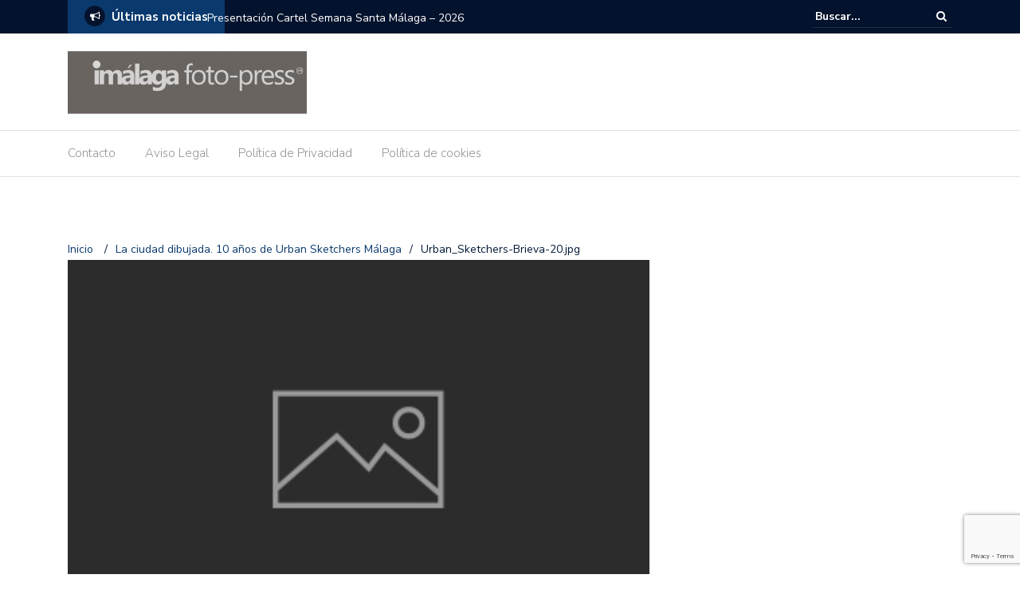

--- FILE ---
content_type: text/html; charset=UTF-8
request_url: https://www.i-malaga.eu/2019/10/24/la-ciudad-dibujada-10-anos-de-urban-sketchers-malaga/urban_sketchers-brieva-20/
body_size: 15159
content:
<!DOCTYPE html>
<html lang="es">
<head>
	<meta charset="UTF-8">
	<meta name="viewport" content="width=device-width, initial-scale=1">
	<link rel="profile" href="https://gmpg.org/xfn/11">
	
	<meta name='robots' content='index, follow, max-image-preview:large, max-snippet:-1, max-video-preview:-1' />
	<style>img:is([sizes="auto" i], [sizes^="auto," i]) { contain-intrinsic-size: 3000px 1500px }</style>
	
	<!-- This site is optimized with the Yoast SEO plugin v26.7 - https://yoast.com/wordpress/plugins/seo/ -->
	<title>Urban_Sketchers-Brieva-20.jpg - I-Málaga - FotoPress</title>
	<link rel="canonical" href="https://www.i-malaga.eu/2019/10/24/la-ciudad-dibujada-10-anos-de-urban-sketchers-malaga/urban_sketchers-brieva-20/" />
	<meta property="og:locale" content="es_ES" />
	<meta property="og:type" content="article" />
	<meta property="og:title" content="Urban_Sketchers-Brieva-20.jpg - I-Málaga - FotoPress" />
	<meta property="og:url" content="https://www.i-malaga.eu/2019/10/24/la-ciudad-dibujada-10-anos-de-urban-sketchers-malaga/urban_sketchers-brieva-20/" />
	<meta property="og:site_name" content="I-Málaga - FotoPress" />
	<meta property="article:publisher" content="https://www.facebook.com/imalagaeu/" />
	<meta property="article:modified_time" content="2019-10-24T23:27:06+00:00" />
	<meta property="og:image" content="https://www.i-malaga.eu/2019/10/24/la-ciudad-dibujada-10-anos-de-urban-sketchers-malaga/urban_sketchers-brieva-20" />
	<meta property="og:image:width" content="683" />
	<meta property="og:image:height" content="1024" />
	<meta property="og:image:type" content="image/jpeg" />
	<meta name="twitter:card" content="summary_large_image" />
	<meta name="twitter:site" content="@imalagaeu" />
	<script type="application/ld+json" class="yoast-schema-graph">{"@context":"https://schema.org","@graph":[{"@type":"WebPage","@id":"https://www.i-malaga.eu/2019/10/24/la-ciudad-dibujada-10-anos-de-urban-sketchers-malaga/urban_sketchers-brieva-20/","url":"https://www.i-malaga.eu/2019/10/24/la-ciudad-dibujada-10-anos-de-urban-sketchers-malaga/urban_sketchers-brieva-20/","name":"Urban_Sketchers-Brieva-20.jpg - I-Málaga - FotoPress","isPartOf":{"@id":"https://www.i-malaga.eu/#website"},"primaryImageOfPage":{"@id":"https://www.i-malaga.eu/2019/10/24/la-ciudad-dibujada-10-anos-de-urban-sketchers-malaga/urban_sketchers-brieva-20/#primaryimage"},"image":{"@id":"https://www.i-malaga.eu/2019/10/24/la-ciudad-dibujada-10-anos-de-urban-sketchers-malaga/urban_sketchers-brieva-20/#primaryimage"},"thumbnailUrl":"https://www.i-malaga.eu/wp-content/uploads/2019/10/Urban_Sketchers-Brieva-20.jpg","datePublished":"2019-10-24T23:27:05+00:00","dateModified":"2019-10-24T23:27:06+00:00","breadcrumb":{"@id":"https://www.i-malaga.eu/2019/10/24/la-ciudad-dibujada-10-anos-de-urban-sketchers-malaga/urban_sketchers-brieva-20/#breadcrumb"},"inLanguage":"es","potentialAction":[{"@type":"ReadAction","target":["https://www.i-malaga.eu/2019/10/24/la-ciudad-dibujada-10-anos-de-urban-sketchers-malaga/urban_sketchers-brieva-20/"]}]},{"@type":"ImageObject","inLanguage":"es","@id":"https://www.i-malaga.eu/2019/10/24/la-ciudad-dibujada-10-anos-de-urban-sketchers-malaga/urban_sketchers-brieva-20/#primaryimage","url":"https://www.i-malaga.eu/wp-content/uploads/2019/10/Urban_Sketchers-Brieva-20.jpg","contentUrl":"https://www.i-malaga.eu/wp-content/uploads/2019/10/Urban_Sketchers-Brieva-20.jpg","width":683,"height":1024},{"@type":"BreadcrumbList","@id":"https://www.i-malaga.eu/2019/10/24/la-ciudad-dibujada-10-anos-de-urban-sketchers-malaga/urban_sketchers-brieva-20/#breadcrumb","itemListElement":[{"@type":"ListItem","position":1,"name":"Portada","item":"https://www.i-malaga.eu/"},{"@type":"ListItem","position":2,"name":"La ciudad dibujada. 10 años de Urban Sketchers Málaga","item":"https://www.i-malaga.eu/2019/10/24/la-ciudad-dibujada-10-anos-de-urban-sketchers-malaga/"},{"@type":"ListItem","position":3,"name":"Urban_Sketchers-Brieva-20.jpg"}]},{"@type":"WebSite","@id":"https://www.i-malaga.eu/#website","url":"https://www.i-malaga.eu/","name":"I-Málaga - FotoPress","description":"Servicios fotográficos y foto prensa málaga","publisher":{"@id":"https://www.i-malaga.eu/#organization"},"potentialAction":[{"@type":"SearchAction","target":{"@type":"EntryPoint","urlTemplate":"https://www.i-malaga.eu/?s={search_term_string}"},"query-input":{"@type":"PropertyValueSpecification","valueRequired":true,"valueName":"search_term_string"}}],"inLanguage":"es"},{"@type":"Organization","@id":"https://www.i-malaga.eu/#organization","name":"i-malaga.eu - Fotopress","url":"https://www.i-malaga.eu/","logo":{"@type":"ImageObject","inLanguage":"es","@id":"https://www.i-malaga.eu/#/schema/logo/image/","url":"https://www.i-malaga.eu/wp-content/uploads/2018/02/galleta-imalagaFB.jpg","contentUrl":"https://www.i-malaga.eu/wp-content/uploads/2018/02/galleta-imalagaFB.jpg","width":264,"height":264,"caption":"i-malaga.eu - Fotopress"},"image":{"@id":"https://www.i-malaga.eu/#/schema/logo/image/"},"sameAs":["https://www.facebook.com/imalagaeu/","https://x.com/imalagaeu","https://www.instagram.com/imalagaeu/"]}]}</script>
	<!-- / Yoast SEO plugin. -->


<link rel='dns-prefetch' href='//cdn.jsdelivr.net' />
<link rel='dns-prefetch' href='//fonts.googleapis.com' />
<link rel="alternate" type="application/rss+xml" title="I-Málaga - FotoPress &raquo; Feed" href="https://www.i-malaga.eu/feed/" />
<link rel="alternate" type="application/rss+xml" title="I-Málaga - FotoPress &raquo; Feed de los comentarios" href="https://www.i-malaga.eu/comments/feed/" />
<link rel="alternate" type="application/rss+xml" title="I-Málaga - FotoPress &raquo; Comentario Urban_Sketchers-Brieva-20.jpg del feed" href="https://www.i-malaga.eu/2019/10/24/la-ciudad-dibujada-10-anos-de-urban-sketchers-malaga/urban_sketchers-brieva-20/feed/" />
<script type="text/javascript">
/* <![CDATA[ */
window._wpemojiSettings = {"baseUrl":"https:\/\/s.w.org\/images\/core\/emoji\/16.0.1\/72x72\/","ext":".png","svgUrl":"https:\/\/s.w.org\/images\/core\/emoji\/16.0.1\/svg\/","svgExt":".svg","source":{"concatemoji":"https:\/\/www.i-malaga.eu\/wp-includes\/js\/wp-emoji-release.min.js?ver=2d68fa"}};
/*! This file is auto-generated */
!function(s,n){var o,i,e;function c(e){try{var t={supportTests:e,timestamp:(new Date).valueOf()};sessionStorage.setItem(o,JSON.stringify(t))}catch(e){}}function p(e,t,n){e.clearRect(0,0,e.canvas.width,e.canvas.height),e.fillText(t,0,0);var t=new Uint32Array(e.getImageData(0,0,e.canvas.width,e.canvas.height).data),a=(e.clearRect(0,0,e.canvas.width,e.canvas.height),e.fillText(n,0,0),new Uint32Array(e.getImageData(0,0,e.canvas.width,e.canvas.height).data));return t.every(function(e,t){return e===a[t]})}function u(e,t){e.clearRect(0,0,e.canvas.width,e.canvas.height),e.fillText(t,0,0);for(var n=e.getImageData(16,16,1,1),a=0;a<n.data.length;a++)if(0!==n.data[a])return!1;return!0}function f(e,t,n,a){switch(t){case"flag":return n(e,"\ud83c\udff3\ufe0f\u200d\u26a7\ufe0f","\ud83c\udff3\ufe0f\u200b\u26a7\ufe0f")?!1:!n(e,"\ud83c\udde8\ud83c\uddf6","\ud83c\udde8\u200b\ud83c\uddf6")&&!n(e,"\ud83c\udff4\udb40\udc67\udb40\udc62\udb40\udc65\udb40\udc6e\udb40\udc67\udb40\udc7f","\ud83c\udff4\u200b\udb40\udc67\u200b\udb40\udc62\u200b\udb40\udc65\u200b\udb40\udc6e\u200b\udb40\udc67\u200b\udb40\udc7f");case"emoji":return!a(e,"\ud83e\udedf")}return!1}function g(e,t,n,a){var r="undefined"!=typeof WorkerGlobalScope&&self instanceof WorkerGlobalScope?new OffscreenCanvas(300,150):s.createElement("canvas"),o=r.getContext("2d",{willReadFrequently:!0}),i=(o.textBaseline="top",o.font="600 32px Arial",{});return e.forEach(function(e){i[e]=t(o,e,n,a)}),i}function t(e){var t=s.createElement("script");t.src=e,t.defer=!0,s.head.appendChild(t)}"undefined"!=typeof Promise&&(o="wpEmojiSettingsSupports",i=["flag","emoji"],n.supports={everything:!0,everythingExceptFlag:!0},e=new Promise(function(e){s.addEventListener("DOMContentLoaded",e,{once:!0})}),new Promise(function(t){var n=function(){try{var e=JSON.parse(sessionStorage.getItem(o));if("object"==typeof e&&"number"==typeof e.timestamp&&(new Date).valueOf()<e.timestamp+604800&&"object"==typeof e.supportTests)return e.supportTests}catch(e){}return null}();if(!n){if("undefined"!=typeof Worker&&"undefined"!=typeof OffscreenCanvas&&"undefined"!=typeof URL&&URL.createObjectURL&&"undefined"!=typeof Blob)try{var e="postMessage("+g.toString()+"("+[JSON.stringify(i),f.toString(),p.toString(),u.toString()].join(",")+"));",a=new Blob([e],{type:"text/javascript"}),r=new Worker(URL.createObjectURL(a),{name:"wpTestEmojiSupports"});return void(r.onmessage=function(e){c(n=e.data),r.terminate(),t(n)})}catch(e){}c(n=g(i,f,p,u))}t(n)}).then(function(e){for(var t in e)n.supports[t]=e[t],n.supports.everything=n.supports.everything&&n.supports[t],"flag"!==t&&(n.supports.everythingExceptFlag=n.supports.everythingExceptFlag&&n.supports[t]);n.supports.everythingExceptFlag=n.supports.everythingExceptFlag&&!n.supports.flag,n.DOMReady=!1,n.readyCallback=function(){n.DOMReady=!0}}).then(function(){return e}).then(function(){var e;n.supports.everything||(n.readyCallback(),(e=n.source||{}).concatemoji?t(e.concatemoji):e.wpemoji&&e.twemoji&&(t(e.twemoji),t(e.wpemoji)))}))}((window,document),window._wpemojiSettings);
/* ]]> */
</script>

<style id='wp-emoji-styles-inline-css' type='text/css'>

	img.wp-smiley, img.emoji {
		display: inline !important;
		border: none !important;
		box-shadow: none !important;
		height: 1em !important;
		width: 1em !important;
		margin: 0 0.07em !important;
		vertical-align: -0.1em !important;
		background: none !important;
		padding: 0 !important;
	}
</style>
<link rel='stylesheet' id='contact-form-7-css' href='https://www.i-malaga.eu/wp-content/plugins/contact-form-7/includes/css/styles.css?ver=6.1.4' type='text/css' media='all' />
<link rel='stylesheet' id='fancybox-for-wp-css' href='https://www.i-malaga.eu/wp-content/plugins/fancybox-for-wordpress/assets/css/fancybox.css?ver=1.3.4' type='text/css' media='all' />
<link rel='stylesheet' id='gdpr-css' href='https://www.i-malaga.eu/wp-content/plugins/gdpr/dist/css/public.css?ver=2.1.2' type='text/css' media='all' />
<link rel='stylesheet' id='kiwi-icomoon-css' href='https://www.i-malaga.eu/wp-content/plugins/kiwi-social-share/assets/vendors/icomoon/style.css?ver=2.1.8' type='text/css' media='all' />
<link rel='stylesheet' id='newspaper-x-fonts-css' href='//fonts.googleapis.com/css?family=Droid+Serif%3A400%2C700%7CNunito+Sans%3A300%2C400%2C700%2C900%7CSource+Sans+Pro%3A400%2C700&#038;ver=1.3.4' type='text/css' media='all' />
<link rel='stylesheet' id='font-awesome-css' href='https://www.i-malaga.eu/wp-content/themes/newspaper-x/assets/vendors/fontawesome/font-awesome.min.css?ver=2d68fa' type='text/css' media='all' />
<link rel='stylesheet' id='bootstrap-css' href='https://www.i-malaga.eu/wp-content/themes/newspaper-x/assets/vendors/bootstrap/bootstrap.min.css?ver=2d68fa' type='text/css' media='all' />
<link rel='stylesheet' id='bootstrap-theme-css' href='https://www.i-malaga.eu/wp-content/themes/newspaper-x/assets/vendors/bootstrap/bootstrap-theme.min.css?ver=2d68fa' type='text/css' media='all' />
<link rel='stylesheet' id='newspaper-x-style-css' href='https://www.i-malaga.eu/wp-content/themes/newspaper-x/style.css?ver=2d68fa' type='text/css' media='all' />
<link rel='stylesheet' id='newspaper-x-stylesheet-css' href='https://www.i-malaga.eu/wp-content/themes/newspaper-x/assets/css/style.css?ver=1.3.4' type='text/css' media='all' />
<link rel='stylesheet' id='owl.carousel-css' href='https://www.i-malaga.eu/wp-content/themes/newspaper-x/assets/vendors/owl-carousel/owl.carousel.min.css?ver=2d68fa' type='text/css' media='all' />
<link rel='stylesheet' id='owl.carousel-theme-css' href='https://www.i-malaga.eu/wp-content/themes/newspaper-x/assets/vendors/owl-carousel/owl.theme.default.css?ver=2d68fa' type='text/css' media='all' />
<link rel='stylesheet' id='simple-social-icons-font-css' href='https://www.i-malaga.eu/wp-content/plugins/simple-social-icons/css/style.css?ver=4.0.0' type='text/css' media='all' />
<link rel='stylesheet' id='kiwi_social_sharing-frontend-css' href='https://www.i-malaga.eu/wp-content/plugins/kiwi-social-share/assets/css/frontend.min.css?ver=2.1.8' type='text/css' media='all' />
<link rel='stylesheet' id='themewich-shortcodes-css' href='https://www.i-malaga.eu/wp-content/plugins/themewich-shortcodes/css/themewich-shortcodes.css?ver=2d68fa' type='text/css' media='all' />
<script type="text/javascript" src="https://www.i-malaga.eu/wp-includes/js/jquery/jquery.min.js?ver=3.7.1" id="jquery-core-js"></script>
<script type="text/javascript" src="https://www.i-malaga.eu/wp-includes/js/jquery/jquery-migrate.min.js?ver=3.4.1" id="jquery-migrate-js"></script>
<script type="text/javascript" src="https://www.i-malaga.eu/wp-content/plugins/fancybox-for-wordpress/assets/js/purify.min.js?ver=1.3.4" id="purify-js"></script>
<script type="text/javascript" src="https://www.i-malaga.eu/wp-content/plugins/fancybox-for-wordpress/assets/js/jquery.fancybox.js?ver=1.3.4" id="fancybox-for-wp-js"></script>
<script type="text/javascript" id="gdpr-js-extra">
/* <![CDATA[ */
var GDPR = {"ajaxurl":"https:\/\/www.i-malaga.eu\/wp-admin\/admin-ajax.php","logouturl":"","i18n":{"aborting":"Abortando","logging_out":"Vas a ser desconectado.","continue":"Seguir","cancel":"Cancelar","ok":"Aceptar","close_account":"\u00bfQuieres cerrar tu cuenta?","close_account_warning":"Se cerrar\u00e1 tu cuenta y todos los datos se borrar\u00e1n de manera permanente y no  se podr\u00e1n recuperar \u00bfEst\u00e1s seguro?","are_you_sure":"\u00bfEst\u00e1s seguro?","policy_disagree":"Al no aceptar ya no tendr\u00e1s acceso a nuestro sitio y se te desconectar\u00e1."},"is_user_logged_in":"","refresh":"1"};
/* ]]> */
</script>
<script type="text/javascript" src="https://www.i-malaga.eu/wp-content/plugins/gdpr/dist/js/public.js?ver=2.1.2" id="gdpr-js"></script>
<script type="text/javascript" src="https://www.i-malaga.eu/wp-content/plugins/themewich-shortcodes/js/modernizr.min.js?ver=2.8.2" id="modernizr-js"></script>
<script type="text/javascript" src="https://www.i-malaga.eu/wp-content/themes/newspaper-x/assets/vendors/blazy/blazy.min.js?ver=1.9.1" id="jquery_lazy_load-js"></script>
<script type="text/javascript" src="https://www.i-malaga.eu/wp-content/plugins/kiwi-social-share/assets/js/kiwi.min.js?ver=2.1.8" id="kiwi_social_sharing-kiwi-js"></script>
<script type="text/javascript" src="https://www.i-malaga.eu/wp-content/plugins/kiwi-social-share/assets/js/frontend.min.js?ver=2.1.8" id="kiwi_social_sharing-frontend-js"></script>
<link rel="https://api.w.org/" href="https://www.i-malaga.eu/wp-json/" /><link rel="alternate" title="JSON" type="application/json" href="https://www.i-malaga.eu/wp-json/wp/v2/media/4262" /><link rel="EditURI" type="application/rsd+xml" title="RSD" href="https://www.i-malaga.eu/xmlrpc.php?rsd" />

<link rel='shortlink' href='https://www.i-malaga.eu/?p=4262' />
<link rel="alternate" title="oEmbed (JSON)" type="application/json+oembed" href="https://www.i-malaga.eu/wp-json/oembed/1.0/embed?url=https%3A%2F%2Fwww.i-malaga.eu%2F2019%2F10%2F24%2Fla-ciudad-dibujada-10-anos-de-urban-sketchers-malaga%2Furban_sketchers-brieva-20%2F" />
<link rel="alternate" title="oEmbed (XML)" type="text/xml+oembed" href="https://www.i-malaga.eu/wp-json/oembed/1.0/embed?url=https%3A%2F%2Fwww.i-malaga.eu%2F2019%2F10%2F24%2Fla-ciudad-dibujada-10-anos-de-urban-sketchers-malaga%2Furban_sketchers-brieva-20%2F&#038;format=xml" />
<meta name="cdp-version" content="1.5.0" />
<!-- Fancybox for WordPress v3.3.7 -->
<style type="text/css">
	.fancybox-slide--image .fancybox-content{background-color: #FFFFFF}div.fancybox-caption{display:none !important;}
	
	img.fancybox-image{border-width:10px;border-color:#FFFFFF;border-style:solid;}
	div.fancybox-bg{background-color:rgba(102,102,102,0.3);opacity:1 !important;}div.fancybox-content{border-color:#FFFFFF}
	div#fancybox-title{background-color:#FFFFFF}
	div.fancybox-content{background-color:#FFFFFF}
	div#fancybox-title-inside{color:#333333}
	
	
	
	div.fancybox-caption p.caption-title{display:inline-block}
	div.fancybox-caption p.caption-title{font-size:14px}
	div.fancybox-caption p.caption-title{color:#333333}
	div.fancybox-caption {color:#333333}div.fancybox-caption p.caption-title {background:#fff; width:auto;padding:10px 30px;}div.fancybox-content p.caption-title{color:#333333;margin: 0;padding: 5px 0;}body.fancybox-active .fancybox-container .fancybox-stage .fancybox-content .fancybox-close-small{display:block;}
</style><script type="text/javascript">
	jQuery(function () {

		var mobileOnly = false;
		
		if (mobileOnly) {
			return;
		}

		jQuery.fn.getTitle = function () { // Copy the title of every IMG tag and add it to its parent A so that fancybox can show titles
			var arr = jQuery("a[data-fancybox]");jQuery.each(arr, function() {var title = jQuery(this).children("img").attr("title") || '';var figCaptionHtml = jQuery(this).next("figcaption").html() || '';var processedCaption = figCaptionHtml;if (figCaptionHtml.length && typeof DOMPurify === 'function') {processedCaption = DOMPurify.sanitize(figCaptionHtml, {USE_PROFILES: {html: true}});} else if (figCaptionHtml.length) {processedCaption = jQuery("<div>").text(figCaptionHtml).html();}var newTitle = title;if (processedCaption.length) {newTitle = title.length ? title + " " + processedCaption : processedCaption;}if (newTitle.length) {jQuery(this).attr("title", newTitle);}});		}

		// Supported file extensions

				var thumbnails = jQuery("a:has(img)").not(".nolightbox").not('.envira-gallery-link').not('.ngg-simplelightbox').filter(function () {
			return /\.(jpe?g|png|gif|mp4|webp|bmp|pdf)(\?[^/]*)*$/i.test(jQuery(this).attr('href'))
		});
		

		// Add data-type iframe for links that are not images or videos.
		var iframeLinks = jQuery('.fancyboxforwp').filter(function () {
			return !/\.(jpe?g|png|gif|mp4|webp|bmp|pdf)(\?[^/]*)*$/i.test(jQuery(this).attr('href'))
		}).filter(function () {
			return !/vimeo|youtube/i.test(jQuery(this).attr('href'))
		});
		iframeLinks.attr({"data-type": "iframe"}).getTitle();

				// Gallery All
		thumbnails.addClass("fancyboxforwp").attr("data-fancybox", "gallery").getTitle();
		iframeLinks.attr({"data-fancybox": "gallery"}).getTitle();

		// Gallery type NONE
		
		// Call fancybox and apply it on any link with a rel atribute that starts with "fancybox", with the options set on the admin panel
		jQuery("a.fancyboxforwp").fancyboxforwp({
			loop: false,
			smallBtn: true,
			zoomOpacity: "auto",
			animationEffect: "fade",
			animationDuration: 500,
			transitionEffect: "fade",
			transitionDuration: "300",
			overlayShow: true,
			overlayOpacity: "0.3",
			titleShow: true,
			titlePosition: "inside",
			keyboard: true,
			showCloseButton: true,
			arrows: true,
			clickContent:false,
			clickSlide: "close",
			mobile: {
				clickContent: function (current, event) {
					return current.type === "image" ? "toggleControls" : false;
				},
				clickSlide: function (current, event) {
					return current.type === "image" ? "close" : "close";
				},
			},
			wheel: false,
			toolbar: true,
			preventCaptionOverlap: true,
			onInit: function() { },			onDeactivate
	: function() { },		beforeClose: function() { },			afterShow: function(instance) { jQuery( ".fancybox-image" ).on("click", function( ){ ( instance.isScaledDown() ) ? instance.scaleToActual() : instance.scaleToFit() }) },				afterClose: function() { },					caption : function( instance, item ) {var title = "";if("undefined" != typeof jQuery(this).context ){var title = jQuery(this).context.title;} else { var title = ("undefined" != typeof jQuery(this).attr("title")) ? jQuery(this).attr("title") : false;}var caption = jQuery(this).data('caption') || '';if ( item.type === 'image' && title.length ) {caption = (caption.length ? caption + '<br />' : '') + '<p class="caption-title">'+jQuery("<div>").text(title).html()+'</p>' ;}if (typeof DOMPurify === "function" && caption.length) { return DOMPurify.sanitize(caption, {USE_PROFILES: {html: true}}); } else { return jQuery("<div>").text(caption).html(); }},
		afterLoad : function( instance, current ) {var captionContent = current.opts.caption || '';var sanitizedCaptionString = '';if (typeof DOMPurify === 'function' && captionContent.length) {sanitizedCaptionString = DOMPurify.sanitize(captionContent, {USE_PROFILES: {html: true}});} else if (captionContent.length) { sanitizedCaptionString = jQuery("<div>").text(captionContent).html();}if (sanitizedCaptionString.length) { current.$content.append(jQuery('<div class=\"fancybox-custom-caption inside-caption\" style=\" position: absolute;left:0;right:0;color:#000;margin:0 auto;bottom:0;text-align:center;background-color:#FFFFFF \"></div>').html(sanitizedCaptionString)); }},
			})
		;

			})
</script>
<!-- END Fancybox for WordPress -->
<style type="text/css">.recentcomments a{display:inline !important;padding:0 !important;margin:0 !important;}</style></head>

<body class="attachment wp-singular attachment-template-default single single-attachment postid-4262 attachmentid-4262 attachment-jpeg wp-custom-logo wp-theme-newspaper-x group-blog">
<div id="page" class="site">
		<div class="top-header">
    <div class="container">
        <div class="row">
            <div class="col-lg-8">
								<!-- News Ticker Module -->
<section class="newspaper-x-news-ticker">
    <span class="newspaper-x-module-title">
        <span class="fa-stack fa-lg">
            <i class="fa fa-circle fa-stack-2x"></i>
            <i class="fa fa-bullhorn fa-stack-1x fa-inverse"></i>
        </span>
        Últimas noticias    </span>
    <ul class="newspaper-x-news-carousel owl-carousel owl-theme">
                    <li class="item">
                <a href="https://www.i-malaga.eu/2026/01/11/presentacion-cartel-semana-santa-malaga-2026/">Presentación Cartel Semana Santa Málaga – 2026</a>
            </li>
                    <li class="item">
                <a href="https://www.i-malaga.eu/2025/12/16/amaia-la-m-o-d-a-love-of-lesbian-m-clan-obk-y-siloe-encabezan-el-cartel-de-brisa-festival-2026/">Amaia, La M.O.D.A, Love of Lesbian, M-Clan, OBK y Siloé encabezan el cartel de Brisa Festival 2026</a>
            </li>
                    <li class="item">
                <a href="https://www.i-malaga.eu/2025/12/11/research-agora-collective-sl-gana-el-xxiii-premio-junior-del-imfe-malaga/">Research Agora Collective SL gana el XXIII Premio Junior del IMFE Málaga</a>
            </li>
                    <li class="item">
                <a href="https://www.i-malaga.eu/2025/12/05/arranque-de-talent-land-espana-2025/">Talent Land España 2025 supera expectativas en su jornada inaugural</a>
            </li>
                    <li class="item">
                <a href="https://www.i-malaga.eu/2025/11/27/talent-land-espana-2025-convierte-malaga-en-el-gran-punto-de-encuentro-del-talento-la-tecnologia-y-la-innovacion-del-4-al-6-de-diciembre/">Talent Land España 2025 convierte Málaga en el gran punto de encuentro del talento, la tecnología y la innovación del 4 al 6 de diciembre</a>
            </li>
                    <li class="item">
                <a href="https://www.i-malaga.eu/2025/11/08/presentacion-del-nuevo-disco-de-javier-ojeda-incorrecto/">Presentación del nuevo disco de Javier Ojeda «Incorrecto»</a>
            </li>
                    <li class="item">
                <a href="https://www.i-malaga.eu/2025/11/01/requiem-un-renacer-desde-dentro/">Réquiem, un renacer desde dentro</a>
            </li>
                    <li class="item">
                <a href="https://www.i-malaga.eu/2025/10/10/pasarela-contra-el-cancer-de-mama-aecc/">Pasarela contra el Cáncer de Mama AECC</a>
            </li>
                    <li class="item">
                <a href="https://www.i-malaga.eu/2025/09/07/festival-aereo-internacional-torre-del-mar/">Festival Aéreo Internacional Torre del Mar</a>
            </li>
                    <li class="item">
                <a href="https://www.i-malaga.eu/2025/09/01/periodistas-de-malaga-recuerdan-a-los-companeros-asesinados-en-gaza/">Periodistas de Málaga recuerdan a los compañeros asesinados en Gaza</a>
            </li>
            </ul>
</section>
            </div>
			            <div class="col-lg-4">
														<form role="search" method="get"  class="search-right" id="searchform" action="https://www.i-malaga.eu/">
	<label>
		<span class="screen-reader-text">Buscar:</span>
		<input class="search-field" placeholder="Buscar..." value="" name="s"
		       type="search">
	</label>
	<button class="search-submit" value="Buscar " type="submit"><span class="fa fa-search"></span></button>
</form>								
            </div>
        </div>
    </div>
</div>
	<header id="masthead" class="site-header" role="banner">
		<div class="site-branding container">
			<div class="row">
				<div class="col-md-4 header-logo">
					<a href="https://www.i-malaga.eu/" class="custom-logo-link" rel="home"><img width="300" height="90" src="https://www.i-malaga.eu/wp-content/uploads/2022/03/cropped-cropped-logo-imlaga-2017-1B.jpg" class="custom-logo" alt="I-Málaga &#8211; FotoPress" decoding="async" /></a>				</div>

				
									<div class="col-md-8 header-banner">
						    <a href="http://www.kokeperez.es/">
		    </a>
					</div>
							</div>
		</div><!-- .site-branding -->
		<nav id="site-navigation" class="main-navigation" role="navigation">
			<div class="container">
				<div class="row">
					<div class="col-md-12">
						<button class="menu-toggle" aria-controls="primary-menu"
						        aria-expanded="false"><span class="fa fa-bars"></span></button>
						<div class="menu-main-container"><ul id="primary-menu" class="menu"><li id="menu-item-15" class="menu-item menu-item-type-post_type menu-item-object-page menu-item-15"><a href="https://www.i-malaga.eu/contacto/">Contacto</a></li>
<li id="menu-item-2070" class="menu-item menu-item-type-post_type menu-item-object-page menu-item-2070"><a href="https://www.i-malaga.eu/aviso-legal/">Aviso Legal</a></li>
<li id="menu-item-2069" class="menu-item menu-item-type-post_type menu-item-object-page menu-item-2069"><a href="https://www.i-malaga.eu/politica-de-privacidad/">Política de Privacidad</a></li>
<li id="menu-item-739" class="menu-item menu-item-type-post_type menu-item-object-page menu-item-739"><a href="https://www.i-malaga.eu/politica-de-cookies/">Política de cookies</a></li>
</ul></div>					</div>
				</div>
			</div>

		</nav><!-- #site-navigation -->
	</header><!-- #masthead -->

	<div id="content" class="site-content container">
		
    <div class="row">
    <div id="primary" class="content-area col-md-8 col-sm-8 col-xs-12 newspaper-x-sidebar">
    <main id="main" class="site-main" role="main">

<div class="newspaper-x-breadcrumbs"><span itemscope itemtype="http://data-vocabulary.org/Breadcrumb"><a itemprop="url" href="https://www.i-malaga.eu" ><span itemprop="title">Inicio </span></a></span><span class="newspaper-x-breadcrumb-sep">/</span><span itemscope itemtype="http://data-vocabulary.org/Breadcrumb"><a itemprop="url" href="https://www.i-malaga.eu/2019/10/24/la-ciudad-dibujada-10-anos-de-urban-sketchers-malaga/" ><span itemprop="title">La ciudad dibujada. 10 años de Urban Sketchers Málaga</span></a></span><span class="newspaper-x-breadcrumb-sep">/</span><span class="breadcrumb-leaf">Urban_Sketchers-Brieva-20.jpg</span></div><article id="post-4262" class="post-4262 attachment type-attachment status-inherit hentry">
    <header class="entry-header">
        <div class="newspaper-x-image">
			<img class="blazy wp-post-image" alt="" src="https://www.i-malaga.eu/wp-content/themes/newspaper-x/assets/images/picture_placeholder_list.jpg" data-src="https://www.i-malaga.eu/wp-content/themes/newspaper-x/assets/images/picture_placeholder.jpg" /><noscript><img class="wp-post-image" alt="" src="https://www.i-malaga.eu/wp-content/themes/newspaper-x/assets/images/picture_placeholder.jpg" /></noscript>        </div>
				<h2 class="entry-title">Urban_Sketchers-Brieva-20.jpg</h2>    </header><!-- .entry-header -->

    <div class="entry-content">
		<ul class="kiwi-article-bar rect kiwi-article-bar-center "><li><a data-class="popup" data-network="facebook" class="kiwi-nw-facebook" href="https://www.facebook.com/sharer.php?u=https%3A%2F%2Fwww.i-malaga.eu%2F2019%2F10%2F24%2Fla-ciudad-dibujada-10-anos-de-urban-sketchers-malaga%2Furban_sketchers-brieva-20%2F" target="_blank" rel="nofollow"><span class="kicon-facebook"></span> </a></li><li><a data-class="popup" data-network="twitter" class="kiwi-nw-twitter" href="https://twitter.com/intent/tweet?text=Urban_Sketchers-Brieva-20.jpg&#038;url=https%3A%2F%2Fwww.i-malaga.eu%2F2019%2F10%2F24%2Fla-ciudad-dibujada-10-anos-de-urban-sketchers-malaga%2Furban_sketchers-brieva-20%2F" target="_blank" rel="nofollow"><span class="kicon-twitter"></span> </a></li><li><a data-class="popup" data-network="pinterest" class="kiwi-nw-pinterest" href="https://pinterest.com/pin/create/button/?url=https%3A%2F%2Fwww.i-malaga.eu%2F2019%2F10%2F24%2Fla-ciudad-dibujada-10-anos-de-urban-sketchers-malaga%2Furban_sketchers-brieva-20%2F&#038;description=&#038;media=https://www.i-malaga.eu/wp-content/uploads/2019/10/Urban_Sketchers-Brieva-20.jpg" target="_blank" rel="nofollow"><span class="kicon-pinterest"></span> </a></li></ul><p class="attachment"><a href='https://www.i-malaga.eu/wp-content/uploads/2019/10/Urban_Sketchers-Brieva-20.jpg'><img fetchpriority="high" decoding="async" width="200" height="300" src="https://www.i-malaga.eu/wp-content/uploads/2019/10/Urban_Sketchers-Brieva-20-200x300.jpg" class="attachment-medium size-medium" alt="" srcset="https://www.i-malaga.eu/wp-content/uploads/2019/10/Urban_Sketchers-Brieva-20-200x300.jpg 200w, https://www.i-malaga.eu/wp-content/uploads/2019/10/Urban_Sketchers-Brieva-20-768x1152.jpg 768w, https://www.i-malaga.eu/wp-content/uploads/2019/10/Urban_Sketchers-Brieva-20.jpg 683w" sizes="(max-width: 200px) 100vw, 200px" /></a></p>
    </div><!-- .entry-content -->

    <footer class="entry-footer">
		    </footer><!-- .entry-footer -->

	<div class="newspaper-x-related-posts"><div class="row"><div class="col-lg-11 col-sm-10 col-xs-12 newspaper-x-related-posts-title"><h3><span>Entradas relacionadas </span></h3></div><div class="newspaper-x-carousel-navigation hidden-xs text-right"><ul class="newspaper-x-carousel-arrows clearfix"><li><a href="#" class="newspaper-x-owl-prev fa fa-angle-left"></a></li><li><a href="#" class="newspaper-x-owl-next fa fa-angle-right"></a></li></ul></div></div><!--/.row--><div class="owlCarousel owl-carousel owl-theme" data-slider-id="4262" id="owlCarousel-4262" 
			data-slider-items="3" 
			data-slider-speed="400" data-slider-auto-play="1" data-slider-navigation="false"><div class="item"><a href="https://www.i-malaga.eu/2026/01/11/presentacion-cartel-semana-santa-malaga-2026/"><img width="550" height="360" src="https://www.i-malaga.eu/wp-content/uploads/2026/01/Koke-Peres-Presentacion-Cartel-SS-2026-08-01-2026-9399-550x360.jpg" class="attachment-newspaper-x-recent-post-big size-newspaper-x-recent-post-big wp-post-image" alt="" decoding="async" /></a><div class="newspaper-x-related-post-title"><a href="https://www.i-malaga.eu/2026/01/11/presentacion-cartel-semana-santa-malaga-2026/">Presentación Cartel Semana Santa Málaga&hellip;</a></div><div class="newspaper-x-related-posts-date">11 enero, 2026</div></div><!--/.item--><div class="item"><a href="https://www.i-malaga.eu/2025/12/16/amaia-la-m-o-d-a-love-of-lesbian-m-clan-obk-y-siloe-encabezan-el-cartel-de-brisa-festival-2026/"><img width="550" height="360" src="https://www.i-malaga.eu/wp-content/uploads/2025/12/Koke-Peres-Presentacion-Brisa-2026-16-12-2025-9078-550x360.jpg" class="attachment-newspaper-x-recent-post-big size-newspaper-x-recent-post-big wp-post-image" alt="" decoding="async" /></a><div class="newspaper-x-related-post-title"><a href="https://www.i-malaga.eu/2025/12/16/amaia-la-m-o-d-a-love-of-lesbian-m-clan-obk-y-siloe-encabezan-el-cartel-de-brisa-festival-2026/">Amaia, La M.O.D.A, Love of&hellip;</a></div><div class="newspaper-x-related-posts-date">16 diciembre, 2025</div></div><!--/.item--><div class="item"><a href="https://www.i-malaga.eu/2025/12/11/research-agora-collective-sl-gana-el-xxiii-premio-junior-del-imfe-malaga/"><img width="550" height="360" src="https://www.i-malaga.eu/wp-content/uploads/2025/12/IMG_20251210_133411-550x360.jpg" class="attachment-newspaper-x-recent-post-big size-newspaper-x-recent-post-big wp-post-image" alt="" decoding="async" loading="lazy" /></a><div class="newspaper-x-related-post-title"><a href="https://www.i-malaga.eu/2025/12/11/research-agora-collective-sl-gana-el-xxiii-premio-junior-del-imfe-malaga/">Research Agora Collective SL gana&hellip;</a></div><div class="newspaper-x-related-posts-date">11 diciembre, 2025</div></div><!--/.item--><div class="item"><a href="https://www.i-malaga.eu/2025/12/05/arranque-de-talent-land-espana-2025/"><img width="550" height="360" src="https://www.i-malaga.eu/wp-content/uploads/2025/12/Koke-Peres-Talent-Land-04-12-2025-8110-550x360.jpg" class="attachment-newspaper-x-recent-post-big size-newspaper-x-recent-post-big wp-post-image" alt="" decoding="async" loading="lazy" /></a><div class="newspaper-x-related-post-title"><a href="https://www.i-malaga.eu/2025/12/05/arranque-de-talent-land-espana-2025/">Talent Land España 2025 supera&hellip;</a></div><div class="newspaper-x-related-posts-date">5 diciembre, 2025</div></div><!--/.item--><div class="item"><a href="https://www.i-malaga.eu/2025/11/27/talent-land-espana-2025-convierte-malaga-en-el-gran-punto-de-encuentro-del-talento-la-tecnologia-y-la-innovacion-del-4-al-6-de-diciembre/"><img width="550" height="360" src="https://www.i-malaga.eu/wp-content/uploads/2025/11/Talen-Land-Malaga-2025-IMG_9378-550x360.jpg" class="attachment-newspaper-x-recent-post-big size-newspaper-x-recent-post-big wp-post-image" alt="" decoding="async" loading="lazy" /></a><div class="newspaper-x-related-post-title"><a href="https://www.i-malaga.eu/2025/11/27/talent-land-espana-2025-convierte-malaga-en-el-gran-punto-de-encuentro-del-talento-la-tecnologia-y-la-innovacion-del-4-al-6-de-diciembre/">Talent Land España 2025 convierte&hellip;</a></div><div class="newspaper-x-related-posts-date">27 noviembre, 2025</div></div><!--/.item--><div class="item"><a href="https://www.i-malaga.eu/2025/11/08/presentacion-del-nuevo-disco-de-javier-ojeda-incorrecto/"><img width="550" height="360" src="https://www.i-malaga.eu/wp-content/uploads/2025/11/Koke-Peres-JavierOjeda-Incorrecto-08-11-2025-3304-550x360.jpg" class="attachment-newspaper-x-recent-post-big size-newspaper-x-recent-post-big wp-post-image" alt="" decoding="async" loading="lazy" /></a><div class="newspaper-x-related-post-title"><a href="https://www.i-malaga.eu/2025/11/08/presentacion-del-nuevo-disco-de-javier-ojeda-incorrecto/">Presentación del nuevo disco de&hellip;</a></div><div class="newspaper-x-related-posts-date">8 noviembre, 2025</div></div><!--/.item--><div class="item"><a href="https://www.i-malaga.eu/2025/11/01/requiem-un-renacer-desde-dentro/"><img width="550" height="360" src="https://www.i-malaga.eu/wp-content/uploads/2025/11/Koke-Peres-Requiem-San-Miguel-31-10-2025-2948-550x360.jpg" class="attachment-newspaper-x-recent-post-big size-newspaper-x-recent-post-big wp-post-image" alt="" decoding="async" loading="lazy" /></a><div class="newspaper-x-related-post-title"><a href="https://www.i-malaga.eu/2025/11/01/requiem-un-renacer-desde-dentro/">Réquiem, un renacer desde dentro</a></div><div class="newspaper-x-related-posts-date">1 noviembre, 2025</div></div><!--/.item--><div class="item"><a href="https://www.i-malaga.eu/2025/10/10/pasarela-contra-el-cancer-de-mama-aecc/"><img width="550" height="360" src="https://www.i-malaga.eu/wp-content/uploads/2025/10/Koke-Perez-Pasarela-AECC-Malagar-2025-10-09-0-550x360.jpg" class="attachment-newspaper-x-recent-post-big size-newspaper-x-recent-post-big wp-post-image" alt="" decoding="async" loading="lazy" /></a><div class="newspaper-x-related-post-title"><a href="https://www.i-malaga.eu/2025/10/10/pasarela-contra-el-cancer-de-mama-aecc/">Pasarela contra el Cáncer de&hellip;</a></div><div class="newspaper-x-related-posts-date">10 octubre, 2025</div></div><!--/.item--><div class="item"><a href="https://www.i-malaga.eu/2025/09/07/festival-aereo-internacional-torre-del-mar/"><img width="550" height="360" src="https://www.i-malaga.eu/wp-content/uploads/2025/09/Koke-Perez-Festival-Aereo-Torre-del-Mar-7-09-2025-1523-550x360.jpg" class="attachment-newspaper-x-recent-post-big size-newspaper-x-recent-post-big wp-post-image" alt="" decoding="async" loading="lazy" /></a><div class="newspaper-x-related-post-title"><a href="https://www.i-malaga.eu/2025/09/07/festival-aereo-internacional-torre-del-mar/">Festival Aéreo Internacional Torre del&hellip;</a></div><div class="newspaper-x-related-posts-date">7 septiembre, 2025</div></div><!--/.item--><div class="item"><a href="https://www.i-malaga.eu/2025/09/01/periodistas-de-malaga-recuerdan-a-los-companeros-asesinados-en-gaza/"><img width="550" height="360" src="https://www.i-malaga.eu/wp-content/uploads/2025/09/Koke-Perez-AMIGP-APM-companeros-asesinados-en-Gaza-1-550x360.jpg" class="attachment-newspaper-x-recent-post-big size-newspaper-x-recent-post-big wp-post-image" alt="" decoding="async" loading="lazy" /></a><div class="newspaper-x-related-post-title"><a href="https://www.i-malaga.eu/2025/09/01/periodistas-de-malaga-recuerdan-a-los-companeros-asesinados-en-gaza/">Periodistas de Málaga recuerdan a&hellip;</a></div><div class="newspaper-x-related-posts-date">1 septiembre, 2025</div></div><!--/.item--></div><!--/.owlCarousel--></div><!--/.mt-related-posts-->
</article><!-- #post-## -->


    </main><!-- #main -->
    </div><!-- #primary -->
    
<aside id="secondary" class="widget-area col-lg-4 col-md-4 col-sm-4 newspaper-x-sidebar" role="complementary">
	<div class="newspaper-x-blog-sidebar">
			</div>
</aside><!-- #secondary -->
    </div>
    </div>

    
<div id="comments" class="comments-area">
    <div class="comments-form">
        <div class="container">
            <div class="col-md-12">

					<div id="respond" class="comment-respond">
		<h3 id="reply-title" class="comment-reply-title"><span>Dejar una respuesta</span> <small><a rel="nofollow" id="cancel-comment-reply-link" href="/2019/10/24/la-ciudad-dibujada-10-anos-de-urban-sketchers-malaga/urban_sketchers-brieva-20/#respond" style="display:none;">Cancelar la respuesta</a></small></h3><p class="must-log-in">Lo siento, debes estar <a href="https://www.i-malaga.eu/wp-login.php?redirect_to=https%3A%2F%2Fwww.i-malaga.eu%2F2019%2F10%2F24%2Fla-ciudad-dibujada-10-anos-de-urban-sketchers-malaga%2Furban_sketchers-brieva-20%2F">conectado</a> para publicar un comentario.</p>	</div><!-- #respond -->
	<p class="akismet_comment_form_privacy_notice">Este sitio usa Akismet para reducir el spam. <a href="https://akismet.com/privacy/" target="_blank" rel="nofollow noopener"> Aprende cómo se procesan los datos de tus comentarios.</a></p>            </div>
        </div>
    </div>
</div><!-- #comments -->
    <div id="content" class="container">
    </div><!-- #content -->

<footer id="colophon" class="site-footer" role="contentinfo">

    <div class="widgets-area">
	<div class="container">
		<div class="row">
							<div class="col-md-6 col-sm-6">
					<div id="text-2" class="widget widget_text"><h3 class="widget-title">Sobre Nosotros</h3>			<div class="textwidget"><p>En la actualidad, cubrimos eventos relevantes de nivel lúdico, religioso y cultural, que se producen en Málaga y Provincia, y que puedan ser noticiables, hacia medios o publicaciones de ámbito nacional e internacional.</p>

<p>Nuestro material gráfico está disponible para su comercialización. </p></div>
		</div>				</div>
							<div class="col-md-6 col-sm-6">
					<div id="newspaper_x_widget_contact_us-1" class="newspaper-x-type-contact widget newspaper_x_widgets"><h3 class="widget-title">Contacto</h3>
<div class="textwidget contact-widget">
            <div><span>Teléfono:</span> <a href="tel:+34 668 864 022">+34 668 864 022</a></div>
                <div><span>Correo electrónico:</span> <a href="mailto:redaccion@i-malaga.eu">redaccion@i-malaga.eu</a></div>
                <div><span>Dirección:</span> Alcalde Joaquín Quíles nº 25 – Local 1 29014 –Málaga</div>
    <div class="author-social-menu"><ul id="social-contact" class="menu"><li id="menu-item-770" class="menu-item menu-item-type-custom menu-item-object-custom menu-item-770"><a href="https://www.facebook.com/imalagaeu/"><span>Facebook</span></a></li>
<li id="menu-item-772" class="menu-item menu-item-type-custom menu-item-object-custom menu-item-772"><a href="https://twitter.com/imalagaeu"><span>Twitter</span></a></li>
</ul></div>
</div>
</div>				</div>
					</div><!--.row-->
	</div>
</div>
                <div class="back-to-top-area">
            <div class="container">
                <div class="row">
                    <div class="col-md-12 text-center">
                        <a href="javascript:void(0)" id="back-to-top">
                            <span>Subir</span>
                            <i class="fa fa-angle-up" aria-hidden="true"></i>
                        </a>
                    </div>
                </div>
            </div>
        </div>
    
                <div class="site-info ">
            <div class="container">
                <div class="row">
                    <div class="col-md-12">
                        © i-malaga.eu 2015-2023
                        <nav id="footer-navigation" class="pull-right text-right hidden-xs">
                            <div class="menu-main-container"><ul id="menu-main" class="menu"><li class="menu-item menu-item-type-post_type menu-item-object-page menu-item-15"><a href="https://www.i-malaga.eu/contacto/">Contacto</a></li>
<li class="menu-item menu-item-type-post_type menu-item-object-page menu-item-2070"><a href="https://www.i-malaga.eu/aviso-legal/">Aviso Legal</a></li>
<li class="menu-item menu-item-type-post_type menu-item-object-page menu-item-2069"><a href="https://www.i-malaga.eu/politica-de-privacidad/">Política de Privacidad</a></li>
<li class="menu-item menu-item-type-post_type menu-item-object-page menu-item-739"><a href="https://www.i-malaga.eu/politica-de-cookies/">Política de cookies</a></li>
</ul></div>                        </nav>
                    </div>
                </div>
            </div>
        </div><!-- .site-info -->
    </footer><!-- #colophon -->
</div><!-- #page -->

<script type="speculationrules">
{"prefetch":[{"source":"document","where":{"and":[{"href_matches":"\/*"},{"not":{"href_matches":["\/wp-*.php","\/wp-admin\/*","\/wp-content\/uploads\/*","\/wp-content\/*","\/wp-content\/plugins\/*","\/wp-content\/themes\/newspaper-x\/*","\/*\\?(.+)"]}},{"not":{"selector_matches":"a[rel~=\"nofollow\"]"}},{"not":{"selector_matches":".no-prefetch, .no-prefetch a"}}]},"eagerness":"conservative"}]}
</script>
<div class="gdpr gdpr-overlay"></div>
<div class="gdpr gdpr-general-confirmation">
	<div class="gdpr-wrapper">
		<header>
			<div class="gdpr-box-title">
				<h3></h3>
				<span class="gdpr-close"></span>
			</div>
		</header>
		<div class="gdpr-content">
			<p></p>
		</div>
		<footer>
			<button class="gdpr-ok" data-callback="closeNotification">Aceptar</button>
		</footer>
	</div>
</div>
<style type="text/css" media="screen"></style><script type="text/javascript" src="https://www.i-malaga.eu/wp-includes/js/dist/hooks.min.js?ver=4d63a3d491d11ffd8ac6" id="wp-hooks-js"></script>
<script type="text/javascript" src="https://www.i-malaga.eu/wp-includes/js/dist/i18n.min.js?ver=5e580eb46a90c2b997e6" id="wp-i18n-js"></script>
<script type="text/javascript" id="wp-i18n-js-after">
/* <![CDATA[ */
wp.i18n.setLocaleData( { 'text direction\u0004ltr': [ 'ltr' ] } );
/* ]]> */
</script>
<script type="text/javascript" src="https://www.i-malaga.eu/wp-content/plugins/contact-form-7/includes/swv/js/index.js?ver=6.1.4" id="swv-js"></script>
<script type="text/javascript" id="contact-form-7-js-translations">
/* <![CDATA[ */
( function( domain, translations ) {
	var localeData = translations.locale_data[ domain ] || translations.locale_data.messages;
	localeData[""].domain = domain;
	wp.i18n.setLocaleData( localeData, domain );
} )( "contact-form-7", {"translation-revision-date":"2025-12-01 15:45:40+0000","generator":"GlotPress\/4.0.3","domain":"messages","locale_data":{"messages":{"":{"domain":"messages","plural-forms":"nplurals=2; plural=n != 1;","lang":"es"},"This contact form is placed in the wrong place.":["Este formulario de contacto est\u00e1 situado en el lugar incorrecto."],"Error:":["Error:"]}},"comment":{"reference":"includes\/js\/index.js"}} );
/* ]]> */
</script>
<script type="text/javascript" id="contact-form-7-js-before">
/* <![CDATA[ */
var wpcf7 = {
    "api": {
        "root": "https:\/\/www.i-malaga.eu\/wp-json\/",
        "namespace": "contact-form-7\/v1"
    },
    "cached": 1
};
/* ]]> */
</script>
<script type="text/javascript" src="https://www.i-malaga.eu/wp-content/plugins/contact-form-7/includes/js/index.js?ver=6.1.4" id="contact-form-7-js"></script>
<script type="text/javascript" src="https://www.i-malaga.eu/wp-content/plugins/themewich-shortcodes/js/themewich.shortcodes.js?ver=1.0" id="themewich-shortcodes-js"></script>
<script type="text/javascript" src="https://www.i-malaga.eu/wp-content/themes/newspaper-x/assets/vendors/bootstrap/bootstrap.min.js?ver=2d68fa" id="bootstrap-js"></script>
<script type="text/javascript" src="https://www.i-malaga.eu/wp-content/themes/newspaper-x/assets/js/navigation.js?ver=2d68fa" id="newspaper-x-navigation-js"></script>
<script type="text/javascript" src="https://www.i-malaga.eu/wp-content/themes/newspaper-x/assets/js/skip-link-focus-fix.js?ver=2d68fa" id="newspaper-x-skip-link-focus-fix-js"></script>
<script type="text/javascript" src="https://www.i-malaga.eu/wp-content/themes/newspaper-x/assets/vendors/adsenseloader/jquery.adsenseloader.js?ver=2d68fa" id="adsense-loader-js"></script>
<script type="text/javascript" src="https://www.i-malaga.eu/wp-content/themes/newspaper-x/assets/vendors/machothemes/machothemes.min.js?ver=2d68fa" id="machothemes-object-js"></script>
<script type="text/javascript" id="newspaper-x-functions-js-extra">
/* <![CDATA[ */
var WPUrls = {"siteurl":"https:\/\/www.i-malaga.eu","theme":"https:\/\/www.i-malaga.eu\/wp-content\/themes\/newspaper-x","ajaxurl":"https:\/\/www.i-malaga.eu\/wp-admin\/admin-ajax.php"};
/* ]]> */
</script>
<script type="text/javascript" src="https://www.i-malaga.eu/wp-content/themes/newspaper-x/assets/js/functions.js?ver=2d68fa" id="newspaper-x-functions-js"></script>
<script type="text/javascript" src="https://www.i-malaga.eu/wp-content/themes/newspaper-x/assets/vendors/owl-carousel/owl.carousel.min.js?ver=2d68fa" id="owl.carousel-js"></script>
<script type="text/javascript" src="https://www.i-malaga.eu/wp-includes/js/comment-reply.min.js?ver=2d68fa" id="comment-reply-js" async="async" data-wp-strategy="async"></script>
<script type="text/javascript" id="wp_slimstat-js-extra">
/* <![CDATA[ */
var SlimStatParams = {"transport":"ajax","ajaxurl_rest":"https:\/\/www.i-malaga.eu\/wp-json\/slimstat\/v1\/hit","ajaxurl_ajax":"https:\/\/www.i-malaga.eu\/wp-admin\/admin-ajax.php","ajaxurl_adblock":"https:\/\/www.i-malaga.eu\/request\/ea399d00990a879ebf3fc239afe893f7\/","ajaxurl":"https:\/\/www.i-malaga.eu\/wp-admin\/admin-ajax.php","baseurl":"\/","dnt":"noslimstat,ab-item","ci":"YTozOntzOjEyOiJjb250ZW50X3R5cGUiO3M6MTQ6ImNwdDphdHRhY2htZW50IjtzOjEwOiJjb250ZW50X2lkIjtpOjQyNjI7czo2OiJhdXRob3IiO3M6NjoiYnJpZXZhIjt9.2689d38e5e5ad472472ff718124112eb","wp_rest_nonce":"b215423476"};
/* ]]> */
</script>
<script defer type="text/javascript" src="https://cdn.jsdelivr.net/wp/wp-slimstat/tags/5.3.5/wp-slimstat.min.js" id="wp_slimstat-js"></script>
<script type="text/javascript" src="https://www.google.com/recaptcha/api.js?render=6LdNw6cUAAAAAEwsEGce2lRXcMoYsG2dqJCXPHmy&amp;ver=3.0" id="google-recaptcha-js"></script>
<script type="text/javascript" src="https://www.i-malaga.eu/wp-includes/js/dist/vendor/wp-polyfill.min.js?ver=3.15.0" id="wp-polyfill-js"></script>
<script type="text/javascript" id="wpcf7-recaptcha-js-before">
/* <![CDATA[ */
var wpcf7_recaptcha = {
    "sitekey": "6LdNw6cUAAAAAEwsEGce2lRXcMoYsG2dqJCXPHmy",
    "actions": {
        "homepage": "homepage",
        "contactform": "contactform"
    }
};
/* ]]> */
</script>
<script type="text/javascript" src="https://www.i-malaga.eu/wp-content/plugins/contact-form-7/modules/recaptcha/index.js?ver=6.1.4" id="wpcf7-recaptcha-js"></script>

</body>
</html>


<!-- Page cached by LiteSpeed Cache 7.7 on 2026-01-18 19:46:10 -->

--- FILE ---
content_type: text/html; charset=utf-8
request_url: https://www.google.com/recaptcha/api2/anchor?ar=1&k=6LdNw6cUAAAAAEwsEGce2lRXcMoYsG2dqJCXPHmy&co=aHR0cHM6Ly93d3cuaS1tYWxhZ2EuZXU6NDQz&hl=en&v=PoyoqOPhxBO7pBk68S4YbpHZ&size=invisible&anchor-ms=20000&execute-ms=30000&cb=7ntu2y2ginmj
body_size: 48610
content:
<!DOCTYPE HTML><html dir="ltr" lang="en"><head><meta http-equiv="Content-Type" content="text/html; charset=UTF-8">
<meta http-equiv="X-UA-Compatible" content="IE=edge">
<title>reCAPTCHA</title>
<style type="text/css">
/* cyrillic-ext */
@font-face {
  font-family: 'Roboto';
  font-style: normal;
  font-weight: 400;
  font-stretch: 100%;
  src: url(//fonts.gstatic.com/s/roboto/v48/KFO7CnqEu92Fr1ME7kSn66aGLdTylUAMa3GUBHMdazTgWw.woff2) format('woff2');
  unicode-range: U+0460-052F, U+1C80-1C8A, U+20B4, U+2DE0-2DFF, U+A640-A69F, U+FE2E-FE2F;
}
/* cyrillic */
@font-face {
  font-family: 'Roboto';
  font-style: normal;
  font-weight: 400;
  font-stretch: 100%;
  src: url(//fonts.gstatic.com/s/roboto/v48/KFO7CnqEu92Fr1ME7kSn66aGLdTylUAMa3iUBHMdazTgWw.woff2) format('woff2');
  unicode-range: U+0301, U+0400-045F, U+0490-0491, U+04B0-04B1, U+2116;
}
/* greek-ext */
@font-face {
  font-family: 'Roboto';
  font-style: normal;
  font-weight: 400;
  font-stretch: 100%;
  src: url(//fonts.gstatic.com/s/roboto/v48/KFO7CnqEu92Fr1ME7kSn66aGLdTylUAMa3CUBHMdazTgWw.woff2) format('woff2');
  unicode-range: U+1F00-1FFF;
}
/* greek */
@font-face {
  font-family: 'Roboto';
  font-style: normal;
  font-weight: 400;
  font-stretch: 100%;
  src: url(//fonts.gstatic.com/s/roboto/v48/KFO7CnqEu92Fr1ME7kSn66aGLdTylUAMa3-UBHMdazTgWw.woff2) format('woff2');
  unicode-range: U+0370-0377, U+037A-037F, U+0384-038A, U+038C, U+038E-03A1, U+03A3-03FF;
}
/* math */
@font-face {
  font-family: 'Roboto';
  font-style: normal;
  font-weight: 400;
  font-stretch: 100%;
  src: url(//fonts.gstatic.com/s/roboto/v48/KFO7CnqEu92Fr1ME7kSn66aGLdTylUAMawCUBHMdazTgWw.woff2) format('woff2');
  unicode-range: U+0302-0303, U+0305, U+0307-0308, U+0310, U+0312, U+0315, U+031A, U+0326-0327, U+032C, U+032F-0330, U+0332-0333, U+0338, U+033A, U+0346, U+034D, U+0391-03A1, U+03A3-03A9, U+03B1-03C9, U+03D1, U+03D5-03D6, U+03F0-03F1, U+03F4-03F5, U+2016-2017, U+2034-2038, U+203C, U+2040, U+2043, U+2047, U+2050, U+2057, U+205F, U+2070-2071, U+2074-208E, U+2090-209C, U+20D0-20DC, U+20E1, U+20E5-20EF, U+2100-2112, U+2114-2115, U+2117-2121, U+2123-214F, U+2190, U+2192, U+2194-21AE, U+21B0-21E5, U+21F1-21F2, U+21F4-2211, U+2213-2214, U+2216-22FF, U+2308-230B, U+2310, U+2319, U+231C-2321, U+2336-237A, U+237C, U+2395, U+239B-23B7, U+23D0, U+23DC-23E1, U+2474-2475, U+25AF, U+25B3, U+25B7, U+25BD, U+25C1, U+25CA, U+25CC, U+25FB, U+266D-266F, U+27C0-27FF, U+2900-2AFF, U+2B0E-2B11, U+2B30-2B4C, U+2BFE, U+3030, U+FF5B, U+FF5D, U+1D400-1D7FF, U+1EE00-1EEFF;
}
/* symbols */
@font-face {
  font-family: 'Roboto';
  font-style: normal;
  font-weight: 400;
  font-stretch: 100%;
  src: url(//fonts.gstatic.com/s/roboto/v48/KFO7CnqEu92Fr1ME7kSn66aGLdTylUAMaxKUBHMdazTgWw.woff2) format('woff2');
  unicode-range: U+0001-000C, U+000E-001F, U+007F-009F, U+20DD-20E0, U+20E2-20E4, U+2150-218F, U+2190, U+2192, U+2194-2199, U+21AF, U+21E6-21F0, U+21F3, U+2218-2219, U+2299, U+22C4-22C6, U+2300-243F, U+2440-244A, U+2460-24FF, U+25A0-27BF, U+2800-28FF, U+2921-2922, U+2981, U+29BF, U+29EB, U+2B00-2BFF, U+4DC0-4DFF, U+FFF9-FFFB, U+10140-1018E, U+10190-1019C, U+101A0, U+101D0-101FD, U+102E0-102FB, U+10E60-10E7E, U+1D2C0-1D2D3, U+1D2E0-1D37F, U+1F000-1F0FF, U+1F100-1F1AD, U+1F1E6-1F1FF, U+1F30D-1F30F, U+1F315, U+1F31C, U+1F31E, U+1F320-1F32C, U+1F336, U+1F378, U+1F37D, U+1F382, U+1F393-1F39F, U+1F3A7-1F3A8, U+1F3AC-1F3AF, U+1F3C2, U+1F3C4-1F3C6, U+1F3CA-1F3CE, U+1F3D4-1F3E0, U+1F3ED, U+1F3F1-1F3F3, U+1F3F5-1F3F7, U+1F408, U+1F415, U+1F41F, U+1F426, U+1F43F, U+1F441-1F442, U+1F444, U+1F446-1F449, U+1F44C-1F44E, U+1F453, U+1F46A, U+1F47D, U+1F4A3, U+1F4B0, U+1F4B3, U+1F4B9, U+1F4BB, U+1F4BF, U+1F4C8-1F4CB, U+1F4D6, U+1F4DA, U+1F4DF, U+1F4E3-1F4E6, U+1F4EA-1F4ED, U+1F4F7, U+1F4F9-1F4FB, U+1F4FD-1F4FE, U+1F503, U+1F507-1F50B, U+1F50D, U+1F512-1F513, U+1F53E-1F54A, U+1F54F-1F5FA, U+1F610, U+1F650-1F67F, U+1F687, U+1F68D, U+1F691, U+1F694, U+1F698, U+1F6AD, U+1F6B2, U+1F6B9-1F6BA, U+1F6BC, U+1F6C6-1F6CF, U+1F6D3-1F6D7, U+1F6E0-1F6EA, U+1F6F0-1F6F3, U+1F6F7-1F6FC, U+1F700-1F7FF, U+1F800-1F80B, U+1F810-1F847, U+1F850-1F859, U+1F860-1F887, U+1F890-1F8AD, U+1F8B0-1F8BB, U+1F8C0-1F8C1, U+1F900-1F90B, U+1F93B, U+1F946, U+1F984, U+1F996, U+1F9E9, U+1FA00-1FA6F, U+1FA70-1FA7C, U+1FA80-1FA89, U+1FA8F-1FAC6, U+1FACE-1FADC, U+1FADF-1FAE9, U+1FAF0-1FAF8, U+1FB00-1FBFF;
}
/* vietnamese */
@font-face {
  font-family: 'Roboto';
  font-style: normal;
  font-weight: 400;
  font-stretch: 100%;
  src: url(//fonts.gstatic.com/s/roboto/v48/KFO7CnqEu92Fr1ME7kSn66aGLdTylUAMa3OUBHMdazTgWw.woff2) format('woff2');
  unicode-range: U+0102-0103, U+0110-0111, U+0128-0129, U+0168-0169, U+01A0-01A1, U+01AF-01B0, U+0300-0301, U+0303-0304, U+0308-0309, U+0323, U+0329, U+1EA0-1EF9, U+20AB;
}
/* latin-ext */
@font-face {
  font-family: 'Roboto';
  font-style: normal;
  font-weight: 400;
  font-stretch: 100%;
  src: url(//fonts.gstatic.com/s/roboto/v48/KFO7CnqEu92Fr1ME7kSn66aGLdTylUAMa3KUBHMdazTgWw.woff2) format('woff2');
  unicode-range: U+0100-02BA, U+02BD-02C5, U+02C7-02CC, U+02CE-02D7, U+02DD-02FF, U+0304, U+0308, U+0329, U+1D00-1DBF, U+1E00-1E9F, U+1EF2-1EFF, U+2020, U+20A0-20AB, U+20AD-20C0, U+2113, U+2C60-2C7F, U+A720-A7FF;
}
/* latin */
@font-face {
  font-family: 'Roboto';
  font-style: normal;
  font-weight: 400;
  font-stretch: 100%;
  src: url(//fonts.gstatic.com/s/roboto/v48/KFO7CnqEu92Fr1ME7kSn66aGLdTylUAMa3yUBHMdazQ.woff2) format('woff2');
  unicode-range: U+0000-00FF, U+0131, U+0152-0153, U+02BB-02BC, U+02C6, U+02DA, U+02DC, U+0304, U+0308, U+0329, U+2000-206F, U+20AC, U+2122, U+2191, U+2193, U+2212, U+2215, U+FEFF, U+FFFD;
}
/* cyrillic-ext */
@font-face {
  font-family: 'Roboto';
  font-style: normal;
  font-weight: 500;
  font-stretch: 100%;
  src: url(//fonts.gstatic.com/s/roboto/v48/KFO7CnqEu92Fr1ME7kSn66aGLdTylUAMa3GUBHMdazTgWw.woff2) format('woff2');
  unicode-range: U+0460-052F, U+1C80-1C8A, U+20B4, U+2DE0-2DFF, U+A640-A69F, U+FE2E-FE2F;
}
/* cyrillic */
@font-face {
  font-family: 'Roboto';
  font-style: normal;
  font-weight: 500;
  font-stretch: 100%;
  src: url(//fonts.gstatic.com/s/roboto/v48/KFO7CnqEu92Fr1ME7kSn66aGLdTylUAMa3iUBHMdazTgWw.woff2) format('woff2');
  unicode-range: U+0301, U+0400-045F, U+0490-0491, U+04B0-04B1, U+2116;
}
/* greek-ext */
@font-face {
  font-family: 'Roboto';
  font-style: normal;
  font-weight: 500;
  font-stretch: 100%;
  src: url(//fonts.gstatic.com/s/roboto/v48/KFO7CnqEu92Fr1ME7kSn66aGLdTylUAMa3CUBHMdazTgWw.woff2) format('woff2');
  unicode-range: U+1F00-1FFF;
}
/* greek */
@font-face {
  font-family: 'Roboto';
  font-style: normal;
  font-weight: 500;
  font-stretch: 100%;
  src: url(//fonts.gstatic.com/s/roboto/v48/KFO7CnqEu92Fr1ME7kSn66aGLdTylUAMa3-UBHMdazTgWw.woff2) format('woff2');
  unicode-range: U+0370-0377, U+037A-037F, U+0384-038A, U+038C, U+038E-03A1, U+03A3-03FF;
}
/* math */
@font-face {
  font-family: 'Roboto';
  font-style: normal;
  font-weight: 500;
  font-stretch: 100%;
  src: url(//fonts.gstatic.com/s/roboto/v48/KFO7CnqEu92Fr1ME7kSn66aGLdTylUAMawCUBHMdazTgWw.woff2) format('woff2');
  unicode-range: U+0302-0303, U+0305, U+0307-0308, U+0310, U+0312, U+0315, U+031A, U+0326-0327, U+032C, U+032F-0330, U+0332-0333, U+0338, U+033A, U+0346, U+034D, U+0391-03A1, U+03A3-03A9, U+03B1-03C9, U+03D1, U+03D5-03D6, U+03F0-03F1, U+03F4-03F5, U+2016-2017, U+2034-2038, U+203C, U+2040, U+2043, U+2047, U+2050, U+2057, U+205F, U+2070-2071, U+2074-208E, U+2090-209C, U+20D0-20DC, U+20E1, U+20E5-20EF, U+2100-2112, U+2114-2115, U+2117-2121, U+2123-214F, U+2190, U+2192, U+2194-21AE, U+21B0-21E5, U+21F1-21F2, U+21F4-2211, U+2213-2214, U+2216-22FF, U+2308-230B, U+2310, U+2319, U+231C-2321, U+2336-237A, U+237C, U+2395, U+239B-23B7, U+23D0, U+23DC-23E1, U+2474-2475, U+25AF, U+25B3, U+25B7, U+25BD, U+25C1, U+25CA, U+25CC, U+25FB, U+266D-266F, U+27C0-27FF, U+2900-2AFF, U+2B0E-2B11, U+2B30-2B4C, U+2BFE, U+3030, U+FF5B, U+FF5D, U+1D400-1D7FF, U+1EE00-1EEFF;
}
/* symbols */
@font-face {
  font-family: 'Roboto';
  font-style: normal;
  font-weight: 500;
  font-stretch: 100%;
  src: url(//fonts.gstatic.com/s/roboto/v48/KFO7CnqEu92Fr1ME7kSn66aGLdTylUAMaxKUBHMdazTgWw.woff2) format('woff2');
  unicode-range: U+0001-000C, U+000E-001F, U+007F-009F, U+20DD-20E0, U+20E2-20E4, U+2150-218F, U+2190, U+2192, U+2194-2199, U+21AF, U+21E6-21F0, U+21F3, U+2218-2219, U+2299, U+22C4-22C6, U+2300-243F, U+2440-244A, U+2460-24FF, U+25A0-27BF, U+2800-28FF, U+2921-2922, U+2981, U+29BF, U+29EB, U+2B00-2BFF, U+4DC0-4DFF, U+FFF9-FFFB, U+10140-1018E, U+10190-1019C, U+101A0, U+101D0-101FD, U+102E0-102FB, U+10E60-10E7E, U+1D2C0-1D2D3, U+1D2E0-1D37F, U+1F000-1F0FF, U+1F100-1F1AD, U+1F1E6-1F1FF, U+1F30D-1F30F, U+1F315, U+1F31C, U+1F31E, U+1F320-1F32C, U+1F336, U+1F378, U+1F37D, U+1F382, U+1F393-1F39F, U+1F3A7-1F3A8, U+1F3AC-1F3AF, U+1F3C2, U+1F3C4-1F3C6, U+1F3CA-1F3CE, U+1F3D4-1F3E0, U+1F3ED, U+1F3F1-1F3F3, U+1F3F5-1F3F7, U+1F408, U+1F415, U+1F41F, U+1F426, U+1F43F, U+1F441-1F442, U+1F444, U+1F446-1F449, U+1F44C-1F44E, U+1F453, U+1F46A, U+1F47D, U+1F4A3, U+1F4B0, U+1F4B3, U+1F4B9, U+1F4BB, U+1F4BF, U+1F4C8-1F4CB, U+1F4D6, U+1F4DA, U+1F4DF, U+1F4E3-1F4E6, U+1F4EA-1F4ED, U+1F4F7, U+1F4F9-1F4FB, U+1F4FD-1F4FE, U+1F503, U+1F507-1F50B, U+1F50D, U+1F512-1F513, U+1F53E-1F54A, U+1F54F-1F5FA, U+1F610, U+1F650-1F67F, U+1F687, U+1F68D, U+1F691, U+1F694, U+1F698, U+1F6AD, U+1F6B2, U+1F6B9-1F6BA, U+1F6BC, U+1F6C6-1F6CF, U+1F6D3-1F6D7, U+1F6E0-1F6EA, U+1F6F0-1F6F3, U+1F6F7-1F6FC, U+1F700-1F7FF, U+1F800-1F80B, U+1F810-1F847, U+1F850-1F859, U+1F860-1F887, U+1F890-1F8AD, U+1F8B0-1F8BB, U+1F8C0-1F8C1, U+1F900-1F90B, U+1F93B, U+1F946, U+1F984, U+1F996, U+1F9E9, U+1FA00-1FA6F, U+1FA70-1FA7C, U+1FA80-1FA89, U+1FA8F-1FAC6, U+1FACE-1FADC, U+1FADF-1FAE9, U+1FAF0-1FAF8, U+1FB00-1FBFF;
}
/* vietnamese */
@font-face {
  font-family: 'Roboto';
  font-style: normal;
  font-weight: 500;
  font-stretch: 100%;
  src: url(//fonts.gstatic.com/s/roboto/v48/KFO7CnqEu92Fr1ME7kSn66aGLdTylUAMa3OUBHMdazTgWw.woff2) format('woff2');
  unicode-range: U+0102-0103, U+0110-0111, U+0128-0129, U+0168-0169, U+01A0-01A1, U+01AF-01B0, U+0300-0301, U+0303-0304, U+0308-0309, U+0323, U+0329, U+1EA0-1EF9, U+20AB;
}
/* latin-ext */
@font-face {
  font-family: 'Roboto';
  font-style: normal;
  font-weight: 500;
  font-stretch: 100%;
  src: url(//fonts.gstatic.com/s/roboto/v48/KFO7CnqEu92Fr1ME7kSn66aGLdTylUAMa3KUBHMdazTgWw.woff2) format('woff2');
  unicode-range: U+0100-02BA, U+02BD-02C5, U+02C7-02CC, U+02CE-02D7, U+02DD-02FF, U+0304, U+0308, U+0329, U+1D00-1DBF, U+1E00-1E9F, U+1EF2-1EFF, U+2020, U+20A0-20AB, U+20AD-20C0, U+2113, U+2C60-2C7F, U+A720-A7FF;
}
/* latin */
@font-face {
  font-family: 'Roboto';
  font-style: normal;
  font-weight: 500;
  font-stretch: 100%;
  src: url(//fonts.gstatic.com/s/roboto/v48/KFO7CnqEu92Fr1ME7kSn66aGLdTylUAMa3yUBHMdazQ.woff2) format('woff2');
  unicode-range: U+0000-00FF, U+0131, U+0152-0153, U+02BB-02BC, U+02C6, U+02DA, U+02DC, U+0304, U+0308, U+0329, U+2000-206F, U+20AC, U+2122, U+2191, U+2193, U+2212, U+2215, U+FEFF, U+FFFD;
}
/* cyrillic-ext */
@font-face {
  font-family: 'Roboto';
  font-style: normal;
  font-weight: 900;
  font-stretch: 100%;
  src: url(//fonts.gstatic.com/s/roboto/v48/KFO7CnqEu92Fr1ME7kSn66aGLdTylUAMa3GUBHMdazTgWw.woff2) format('woff2');
  unicode-range: U+0460-052F, U+1C80-1C8A, U+20B4, U+2DE0-2DFF, U+A640-A69F, U+FE2E-FE2F;
}
/* cyrillic */
@font-face {
  font-family: 'Roboto';
  font-style: normal;
  font-weight: 900;
  font-stretch: 100%;
  src: url(//fonts.gstatic.com/s/roboto/v48/KFO7CnqEu92Fr1ME7kSn66aGLdTylUAMa3iUBHMdazTgWw.woff2) format('woff2');
  unicode-range: U+0301, U+0400-045F, U+0490-0491, U+04B0-04B1, U+2116;
}
/* greek-ext */
@font-face {
  font-family: 'Roboto';
  font-style: normal;
  font-weight: 900;
  font-stretch: 100%;
  src: url(//fonts.gstatic.com/s/roboto/v48/KFO7CnqEu92Fr1ME7kSn66aGLdTylUAMa3CUBHMdazTgWw.woff2) format('woff2');
  unicode-range: U+1F00-1FFF;
}
/* greek */
@font-face {
  font-family: 'Roboto';
  font-style: normal;
  font-weight: 900;
  font-stretch: 100%;
  src: url(//fonts.gstatic.com/s/roboto/v48/KFO7CnqEu92Fr1ME7kSn66aGLdTylUAMa3-UBHMdazTgWw.woff2) format('woff2');
  unicode-range: U+0370-0377, U+037A-037F, U+0384-038A, U+038C, U+038E-03A1, U+03A3-03FF;
}
/* math */
@font-face {
  font-family: 'Roboto';
  font-style: normal;
  font-weight: 900;
  font-stretch: 100%;
  src: url(//fonts.gstatic.com/s/roboto/v48/KFO7CnqEu92Fr1ME7kSn66aGLdTylUAMawCUBHMdazTgWw.woff2) format('woff2');
  unicode-range: U+0302-0303, U+0305, U+0307-0308, U+0310, U+0312, U+0315, U+031A, U+0326-0327, U+032C, U+032F-0330, U+0332-0333, U+0338, U+033A, U+0346, U+034D, U+0391-03A1, U+03A3-03A9, U+03B1-03C9, U+03D1, U+03D5-03D6, U+03F0-03F1, U+03F4-03F5, U+2016-2017, U+2034-2038, U+203C, U+2040, U+2043, U+2047, U+2050, U+2057, U+205F, U+2070-2071, U+2074-208E, U+2090-209C, U+20D0-20DC, U+20E1, U+20E5-20EF, U+2100-2112, U+2114-2115, U+2117-2121, U+2123-214F, U+2190, U+2192, U+2194-21AE, U+21B0-21E5, U+21F1-21F2, U+21F4-2211, U+2213-2214, U+2216-22FF, U+2308-230B, U+2310, U+2319, U+231C-2321, U+2336-237A, U+237C, U+2395, U+239B-23B7, U+23D0, U+23DC-23E1, U+2474-2475, U+25AF, U+25B3, U+25B7, U+25BD, U+25C1, U+25CA, U+25CC, U+25FB, U+266D-266F, U+27C0-27FF, U+2900-2AFF, U+2B0E-2B11, U+2B30-2B4C, U+2BFE, U+3030, U+FF5B, U+FF5D, U+1D400-1D7FF, U+1EE00-1EEFF;
}
/* symbols */
@font-face {
  font-family: 'Roboto';
  font-style: normal;
  font-weight: 900;
  font-stretch: 100%;
  src: url(//fonts.gstatic.com/s/roboto/v48/KFO7CnqEu92Fr1ME7kSn66aGLdTylUAMaxKUBHMdazTgWw.woff2) format('woff2');
  unicode-range: U+0001-000C, U+000E-001F, U+007F-009F, U+20DD-20E0, U+20E2-20E4, U+2150-218F, U+2190, U+2192, U+2194-2199, U+21AF, U+21E6-21F0, U+21F3, U+2218-2219, U+2299, U+22C4-22C6, U+2300-243F, U+2440-244A, U+2460-24FF, U+25A0-27BF, U+2800-28FF, U+2921-2922, U+2981, U+29BF, U+29EB, U+2B00-2BFF, U+4DC0-4DFF, U+FFF9-FFFB, U+10140-1018E, U+10190-1019C, U+101A0, U+101D0-101FD, U+102E0-102FB, U+10E60-10E7E, U+1D2C0-1D2D3, U+1D2E0-1D37F, U+1F000-1F0FF, U+1F100-1F1AD, U+1F1E6-1F1FF, U+1F30D-1F30F, U+1F315, U+1F31C, U+1F31E, U+1F320-1F32C, U+1F336, U+1F378, U+1F37D, U+1F382, U+1F393-1F39F, U+1F3A7-1F3A8, U+1F3AC-1F3AF, U+1F3C2, U+1F3C4-1F3C6, U+1F3CA-1F3CE, U+1F3D4-1F3E0, U+1F3ED, U+1F3F1-1F3F3, U+1F3F5-1F3F7, U+1F408, U+1F415, U+1F41F, U+1F426, U+1F43F, U+1F441-1F442, U+1F444, U+1F446-1F449, U+1F44C-1F44E, U+1F453, U+1F46A, U+1F47D, U+1F4A3, U+1F4B0, U+1F4B3, U+1F4B9, U+1F4BB, U+1F4BF, U+1F4C8-1F4CB, U+1F4D6, U+1F4DA, U+1F4DF, U+1F4E3-1F4E6, U+1F4EA-1F4ED, U+1F4F7, U+1F4F9-1F4FB, U+1F4FD-1F4FE, U+1F503, U+1F507-1F50B, U+1F50D, U+1F512-1F513, U+1F53E-1F54A, U+1F54F-1F5FA, U+1F610, U+1F650-1F67F, U+1F687, U+1F68D, U+1F691, U+1F694, U+1F698, U+1F6AD, U+1F6B2, U+1F6B9-1F6BA, U+1F6BC, U+1F6C6-1F6CF, U+1F6D3-1F6D7, U+1F6E0-1F6EA, U+1F6F0-1F6F3, U+1F6F7-1F6FC, U+1F700-1F7FF, U+1F800-1F80B, U+1F810-1F847, U+1F850-1F859, U+1F860-1F887, U+1F890-1F8AD, U+1F8B0-1F8BB, U+1F8C0-1F8C1, U+1F900-1F90B, U+1F93B, U+1F946, U+1F984, U+1F996, U+1F9E9, U+1FA00-1FA6F, U+1FA70-1FA7C, U+1FA80-1FA89, U+1FA8F-1FAC6, U+1FACE-1FADC, U+1FADF-1FAE9, U+1FAF0-1FAF8, U+1FB00-1FBFF;
}
/* vietnamese */
@font-face {
  font-family: 'Roboto';
  font-style: normal;
  font-weight: 900;
  font-stretch: 100%;
  src: url(//fonts.gstatic.com/s/roboto/v48/KFO7CnqEu92Fr1ME7kSn66aGLdTylUAMa3OUBHMdazTgWw.woff2) format('woff2');
  unicode-range: U+0102-0103, U+0110-0111, U+0128-0129, U+0168-0169, U+01A0-01A1, U+01AF-01B0, U+0300-0301, U+0303-0304, U+0308-0309, U+0323, U+0329, U+1EA0-1EF9, U+20AB;
}
/* latin-ext */
@font-face {
  font-family: 'Roboto';
  font-style: normal;
  font-weight: 900;
  font-stretch: 100%;
  src: url(//fonts.gstatic.com/s/roboto/v48/KFO7CnqEu92Fr1ME7kSn66aGLdTylUAMa3KUBHMdazTgWw.woff2) format('woff2');
  unicode-range: U+0100-02BA, U+02BD-02C5, U+02C7-02CC, U+02CE-02D7, U+02DD-02FF, U+0304, U+0308, U+0329, U+1D00-1DBF, U+1E00-1E9F, U+1EF2-1EFF, U+2020, U+20A0-20AB, U+20AD-20C0, U+2113, U+2C60-2C7F, U+A720-A7FF;
}
/* latin */
@font-face {
  font-family: 'Roboto';
  font-style: normal;
  font-weight: 900;
  font-stretch: 100%;
  src: url(//fonts.gstatic.com/s/roboto/v48/KFO7CnqEu92Fr1ME7kSn66aGLdTylUAMa3yUBHMdazQ.woff2) format('woff2');
  unicode-range: U+0000-00FF, U+0131, U+0152-0153, U+02BB-02BC, U+02C6, U+02DA, U+02DC, U+0304, U+0308, U+0329, U+2000-206F, U+20AC, U+2122, U+2191, U+2193, U+2212, U+2215, U+FEFF, U+FFFD;
}

</style>
<link rel="stylesheet" type="text/css" href="https://www.gstatic.com/recaptcha/releases/PoyoqOPhxBO7pBk68S4YbpHZ/styles__ltr.css">
<script nonce="vWl0UhvoI1VVkajyMTe37w" type="text/javascript">window['__recaptcha_api'] = 'https://www.google.com/recaptcha/api2/';</script>
<script type="text/javascript" src="https://www.gstatic.com/recaptcha/releases/PoyoqOPhxBO7pBk68S4YbpHZ/recaptcha__en.js" nonce="vWl0UhvoI1VVkajyMTe37w">
      
    </script></head>
<body><div id="rc-anchor-alert" class="rc-anchor-alert"></div>
<input type="hidden" id="recaptcha-token" value="[base64]">
<script type="text/javascript" nonce="vWl0UhvoI1VVkajyMTe37w">
      recaptcha.anchor.Main.init("[\x22ainput\x22,[\x22bgdata\x22,\x22\x22,\[base64]/[base64]/MjU1Ong/[base64]/[base64]/[base64]/[base64]/[base64]/[base64]/[base64]/[base64]/[base64]/[base64]/[base64]/[base64]/[base64]/[base64]/[base64]\\u003d\x22,\[base64]\\u003d\x22,\x22wo51wrPDh2UQwoHCoC9rLsKVT8KWUVvCvn3DocK5IMKFwqnDrcOTK8K4RMKAJQUsw6ZiwqbChwFPacOwwo4iwpzCk8KuOzDDgcOBwqdhJXXCsD9Zwo/[base64]/[base64]/CqEbCscO2ecKdwq9aQyfDvcOYw6hsw6UEw67ClsOVU8K5YytPTMKuw5PCpMOzwqIMasOZw6jCr8K3SmJHdcK+w4MxwqAtY8OPw4oMw4QkQcOEw7IDwpNvNMOVwr8/[base64]/DnFpbw43Cq8KIRHvDmsO3O8KywrcGwrDDsnoOcDU2K3DCl1x0KMODwpMpw6VmwpxmwpDCosObw4h6bE0aOsKaw5JBTsKuYcOPMwjDpks7w7nChVfDvsK1SmHDm8Oiw5nCg3IEwrnCuMK1UMO6wo7Dlmw6ASPChsKnw5zCoMK6HCF/dhQ9RsKBwprCqcKKw5jCm3jDkiXDtMKqw5vCpE5WR8KsXcOTRmp7ScORwrc6wrM7dSnDmcOGYmV/AsKDwpTDhDVgw7FEJFwEbFLCrFLCpcKNw7PDg8K6NDLDisKHw6LDosOsNwF8A3/CsMOjNlHChhQRw71cw4lEGUHDgcO2w7ZmLzxMLsKfw7J/FMKYw45/GXl7B3XCn2MFH8Odwp1XwrrClyjCjcO1wqdLdMO7f2Z/[base64]/wr/[base64]/Ckg3DrcK3fsKXEXkETHxPH1nCgMKpw5UGwpZQFSdew5PCpMK/w4nDq8Kdw73CggMyD8O3Ez/DvBlBw6zCv8OPYMOSwpHDnyLDt8KMwqRiF8KTwrnDj8OMQx4+QMKmw5jCkEAobWZqw7rDscK8w6Y+RBnCjMKaw5zDoMKbwovCih0Xw51ew5zDpUrDrMOaallbBEQ/w51oVMKdw6xuX1zDo8K2wofDuG0JNMKEHcKrw7cOw6dvKsKxGWzDlwYpU8O2w4tAwpkVam1GwrY2V3/Chx7DoMONw7VjHMKDdG/DmMOAw6bClT7CncObw7PCjMO3T8OfIlLCpMK8w7DChRkaRUjDsXPDtgDDs8K+VEh0XcK3M8OWLy98LzEMw5ZIZQPCp2lpGVFoDcOwYQnCucOAwqPDgApIUcOSFD/CqwXCg8K3BUACwoZraiLCl3IIwqjDoSzDo8OTBh/[base64]/Ch8K1E2TCvhYnCMOfd8KBKsKzNcOZwrcmw6bCtnwsLUzDu3DDuF7DnngVT8KYw6xoN8O9BkMiwp/[base64]/Cqk8QQMKjw7ZUw5knInVVwqIvw7bCv8KCw4rChklZYsKew6XCgWFUw4vDusO2TMKMX3jCpnPCjCTCqcKTX0/[base64]/XcOaL8KoRhHDmcOFasK+wpMTwonDkyrDkC1YOg5iK37CtMOjE0HDgMOmA8KSMlxELMK+w69hRsKSw5hGw73CrSTChsKGNjnCnx/DqUvDv8K3wodEYMKNwrnDtsOUM8OVw5TDlMOMwolVwo7DpMOzFxkww4bDvG0aaiXCnMOBN8OXFwBOYsKrF8KaZkIsw4kjETvCnTnDnn/CpMOQNcO6D8OIw4JfUGAyw7FVM8OMcysEUzLDhcOGw5QxC0ppwqlnwpzDtzzDssOAw4HCp1UyBUoqDyFIw7lvwpgGw4MXGsKMB8OEXcOsVRQ4bjjCqV0/ZsOAHRAiwqnChgosworDpVDCuUDDmMKOwp/[base64]/DlcOlw4sLYMOZwo/CucOGworCqQ0gw6DDgMOdTcOlOMOHw7/DncKPKMK0cgFaXT7DqkcKw5Z7w5vDoRfDuSvCr8OXw5vDuHPDmcOcXSbDvgkfwrchP8KRBmDDiwHDt3V6RMO+LCXDswhAwpXDlg8yw6DDvCrDhQ0xwqdTU0d6wpsLw7snVj/Cs2RnesKAw5oXwoLCuMKlXcODOcKUw4vDlcOaA2lpw7nDhsOww41tw6nCiH7CgMOuw4x4wpZIw73Dh8O5w5FhYDHCqHslwo49w5LDhMOawrE6HmxswqAxw7DDqyrDqMOnw7IIwolYwr0qT8O+wrvDr1RBwqMffnkfw6DDjUnCjSJ0w60Zw7bCnkXChjTDscO+w51/IMOsw7jClxB0Z8O4wqZRw6AvacOyFcKVw7lsQxAtwqYQwrIoLgxSw5UNw4B7wpQpwp4pKB8KYwFcw4oNI0w5FsOBYFPDq2JwFkdOw5NCfMK8UwHDh3TDuURpd2vDosKowq9kMEvClkrDt1bDjcO8Z8O8VcOqwqd/[base64]/CkBdLOsKNJFnCmMO2w6kOH8K6w4ZZIMKrM8KZw7DDnMKewqDCv8Oxw50IV8KGwqo6LCojwrjCrcOYOjdFXyVSwqYgwpFHecKqWsK2w5J9LcOHw7cyw6VbwrXCgH0Iw5dNw685PXw2wqzCjkgRUsK7w40Jw7cZw7gOWcORw4fCh8Knw7Q1JMOzD3LClRnCtsOgw5vCtX/CmhTDgsK3w7LDohjDqDjClx7DlsKYw5vCjsO9N8OQw6F+Y8OIWMKSIsOeJMKWw702w6U+w4LDk8Oqw4BvDcK3w7XDhD5iT8Kjw6FCwqs1w4Vpw5xpV8KTJMOeK8OXdjYKZgF8UizDngDDgcODKsOuwq0WQwo6P8O1wp/DkhjChFBjLsKGw5XDgMOFw77Dl8OYMcOYw53Ct3jCtcOowrHCvjIOP8Kaw5NHwrAGwo5pwpA4wq94wqtIIFdLF8KwW8OBw59iesO6wq/[base64]/wqLCpcKxJMOzdh3Cmzp+wqPCksOKMsK3wpt4wpdLH8OGw51nTUXCsMOpw7BOTsKaGR/Co8OIdHgjc2MaQ2fCmjl0NxfDv8K1V1VfesKcccKkw7bDuXXCr8KfwrJGw4vCmBPCuMK8P2jCgcOmfcKOKVnDonzDhWVywrxOw7J7wonCs0DDsMKoRWLDpcK0LUnDuHPDtkQnw57DiRI/wo82w7TCnkUbwpshasKLA8KNwoXDlAItw7zCpMOvcMO2woJ7w6BlwpjCtAFQDXnDpTHClcKDw5bDkm/[base64]/DvsKWw47CtEgSw7pjwqLCsS/DhQNhw7fDljLDicK6wqIaVcKrwpLDhWLChV3DosKIwoUBWWsCw7cowokMXcOOWsOPwrbCj1nCiUPCucOcehp1KMKKwqLCusKlwrjDj8KEfWwnSBnDqy7DrcKhWHoMZcKPT8O9w5jDjMOfMcKFw4pTbsKUwrofFcOPw7LDlj92w7bDuMK/FMKiw7gzwoolw4jCmsOOT8KYwoJfw7HDrcOXFlnDv1Rvw5LDi8OcRX7CgznCp8KlW8OvPy/DrcKJasOXMQ0TwrUXEsK/[base64]/TUMBfwt0w5zCrkjDl0l7CQvDosOmScKzw78tw4FAC8KRwr3DoQ/DiRYmwpAuc8OQfcKzw5vClmNFwrtYZgvDhMK3w5XDm0PDksOfwoRQw6EwD0rDjkMHdlHCsm/CtMKcJ8OUKsKRwrLCmMO9w55UIcOBwpBwX0jCosKKKA/Dsi9TcGLDrsOiwpTDocO5woUhwpXDtMKkwqRVw4duw4Ynw73CjHlFw7s6wr0fw5AmPMKDcsKNNcKmw5JsCMO5w6V6VsOXw6gUwoxSwoEZw7TChcO6HsOOw5fCohk8wqF+w582SC5nw6PCm8KUwqbDpz/[base64]/Cp8OYw5jCrhQZEMOIWcOWeUPDpjYSw4XCqFcBw4jDi3R1w4Y7w7jDrAXDrGRWK8KPwrdaGMOdLMKeNsKDwpgWw7rCgUnCg8OtORI6CiTDlFnCgTltwo46V8KwHH5WMMOQwq/[base64]/CvDleEy7DqsOLwpzDtG7DosOcOSfCncOQUmJVwpZEwo/[base64]/DqDvDjsKDBjhjYsKgw7DDuUp1w5jCusOMUMOkwr3CrcO4w4NcwqXDpMKGZW/CjGJ/[base64]/CisOCw5nCgTZEbMOTwqxJM1xdX3bDrWUzXcOmw5JAwrdYekLClT/Cpmg8w4ppw7vChMOewprCsMOLCBl3wqsxQ8KDIHYWGAnCkUR4YA4PwpE9fU95WFRlVVhJDBQ9w6kQIQfCqcKkesOcwrzCtSDCo8O5AcOIZmp0wrrDjsKaXj0uwqZ0S8Kdw6vDhS/Dt8KSeSzCtMKMw7LDisOYw5wywrjDgsODF0wKw5rCmUDCiwbCvkFQU34/ahpwworCmsOwwoAyw6nCtsK1T0bDp8OVZD7CsBTDqDLDuyx4wroow7DCnD5jw5jCjxZPI1DCj3NKdGTDuBMPw4zCtMKNMsOPwobCucKRM8KuBcOQwrQmw4V2wofDmQ7Cjg5Mw5XCiioYwq/DrhTCnsONFcOsOSpyPMK5f30/wqnChMO4w5tZf8KAUEbCuB3DvmrChcK7EFVwY8O4w6XCtC/[base64]/Dj8K+CB7Dgnd5Q0PDjRkLNCxheVrCoW5qwrIYwqkHVTsDwrU3G8OvYMKoN8KJw6zClcKqw7zDuUrCl21fw6Vewq8uOi/Dh0nCvW1yGMOow7UEYFHCqsOKX8OrIMKgQ8KQKsKkw6XCmnXDsmPDhkMxKcKyN8KaLsOmw6MpPTN3wqlZZwYUcsO1TxgoBMKOU3oYw5XCqxMhGj9QEsOAwpg6akbCusKvKsORwrjDlDk+b8KLw7gXasK/GidawrxmPSzChcO4asOhwqjDrnXCvRsvw5YuTsOowqjDnnV+XcOAwrhNCcORw45Xw6jCksOfKibCjMKof0HDogw2w5AzQsKxQMOmUcKFwp8vwpbCmSJVwoEWw4kYw74HwohERsKSK19ywrk/w7tkVCvCnMOww5vCgQ9dw7tpeMK+w7HDmsK2UB1dw7fCpxvCvXnDjsO3axhMwpLCkG44w4bCtAERY2DDq8KfwqoeworDicOxwpYgw4o4P8OLwojCshXDh8OMwrzDscKqwplVw4hRAzvCg0pswop/wop2LQzDhCY9E8KoUwQaCDzDm8K2w6bCimfCp8KIw410AsO3OcKEw5krw6/[base64]/DgcKwwqAvDVoYwonCisO3Wx/[base64]/cinCtcONZW9bYsOCL8K2wrE+aF3DqMKGfcOxSTHDqXvCh8KAw53Con1Jwrkswqxzw5rDpybCi8KfHQgiwocywpnDv8OCwoXCtMOgwo5Qwq/DscKCw5HCkcKvwrTDpwTCqH9SLQAcwrPCmcOvw7UBUngOQxTDqCAGA8Kdw7IQw7/DksKpw4fDp8OAw6A9wo0nK8O+wqk6w5pYP8OIwpzCmGXCtcOZw5PCuMOJPcOWecOJwrAaO8OJAMKUSSTCsMOhw7DDpijDrcKywrMVw6LCq8KzwrjDrHxOwrLDq8O/NsOgWsOJG8OQMcOuw49sw4DCnMO7w4HCvMOGw5jDg8OtNsK4w4Q8w5BvGMKKw4gowoPDkR0Danwyw5QNwolJCghXQsKYwpnCkMK6wq7Chy/[base64]/IsO4wpTDosOTS8ORP8KfwpHCocK+wpDDhR5Nw7rCkMKTfcK9QMKbUsKuO3nCpmXDtsOEIcOBGgtdwoFlwqrCmELDo2E/GsKxUkLDmk85wogZIWHDlwzChVTCr2HDmsOtw5XDhMOow5PDuiHDk3jDvMODwrIGHcK4w4c8w67CtEhQwoR/LQ3Dk2vDrsKywqEoLGbCjyrDg8K/QEvDu3QzLUIHwpYIFcK6w7DCocOyPcKhESZpfgY7w4Vjw7nCucO8C1tpVsKxw6Qdw49BQ2pUXFjDmcKoZwU5TwDDpsOJw4zDilTCvcOkfRBdWTnDs8OmdB/Cv8Osw4XDsi3DhxUDc8KDw7Nzw5PDhSIhwqzDmHVeIcOiw6Qhw6New7ZcFMKcZsKtBcOufcK1wokEwpoPw6sRU8OVGcO/[base64]/Dk8OMAsKTwp5uSsKPTQ/DksK/w57CoiM6w5HCv8KIIm/[base64]/[base64]/Ctyc4w5HDgcOVFjjDn8Oaw53DucOBwo/CkGvDlMK7f8OBKsOmwrvChsK/wr/[base64]/[base64]/DjBc/wqrDscK0TDI2w7N3QsOnEsONw5pfQcOpNW9lQGNvwqICNVTCpwTCv8OYdGLDg8Odw4fDnMKIBzwUwqrCtMO5w53Cu3vCvgcTZG8wfcKmCcKkN8OpY8KawqIzwprClMOtccKwfQ3DtzUHwq4OU8K2woTDp8KSwpY1woJaHmvCrH/ChXnDvGnCgyN3wptUJj04bUg5w5wFXsKHwpDDrFvChMO8EnjDpBTCoEnCv21JcG9hWzsBw6N4ScKcSMOiw6Z5amjCocO1wqLDll/[base64]/w6stHMK5M8O+w7AIV3ZpdWnCjcOYaMONesKxOMOJwqAnwoUhw5vCn8K9w4VLOE3CkMKTw4kEI23DlsOhw63ClsKpwrJZwr0dSg3CuAPCuSDDlsOAw7PCqlIcesK/w5bDuH9mMRXCqQkow6dIDMKZGHFpcWrDiUxYw4Ftwo/DqEzDuVEQwq0DfjTCqyfCr8KPwoNcQCLDh8KEw7DDucOhw7I/BMOlJRDCi8OIXTg6w58XUER1TcOgUcKoNWzCiQd9fzDDqXNgwpJlYGnChcO1LsO1w6zDpnDCqMKzwoPCtMKdZgIbwp/DhcOywqthwrtvO8KOF8OhZ8O5w41swqnDixvDpcO0AATCrlLCpcKsORzDksO0GMOVw5PCocOMwr4fwqNHYGvCpMO5HH5NwpTCvVrDrVXChmRsIDNKw6jDo08BcHvDqmLClMKbKjN/w4hNEw8hbcKFW8OAPmPCvWPDrsOTw6xlwqRmdFJWw5o6w6/DpyPDrngcIMKXFGMbw4JIZMKNbcO/wq3Ckmh/[base64]/DtUDDjcKBw7/[base64]/w7x0T0TCsMOBO2zCiGZnwpE/wpNmw7ZDNDcswqXDisKUURvDkkszwr/[base64]/[base64]/CksObw7XCjUzCih5lek4Fw53Cnz0Jw6cRJ8OZwrE0YsOFKF10fFgNcMKRwqXDmhsRe8Kcwox2GcKNJ8Khw5PDln8/wozCtsKRwpQzwo8xZ8KUwonCvynCq8Kvwr/DrMOMZMK8WAXDlyvCu2DDgMKnwqDDsMOawoNQw7gDw6rDrV3DpsOrwqjCg0nDm8KjPEgiwrI9w79BC8KcwrkXRMK0w6TClyTDj0rDtDg7w6hlwpHDuTTDisKPf8Ofwp/CpsKRw4M5HTbDqVd2wq90w4BewqFmw4Y1I8O4ERXDrsO3w4/CrMO5UW5Xw6RYeCUFw5DDnk3DgV1xWMKPEQfDqm/[base64]/CgcKAfFnCm8KtHx/ClMKsesOJwrp9WSjCn8KgwrvDisO4fsKTw6M+w7ZeGk0+HlBHw4TChsOXT3J+AsOqw7zCs8OAwoRZwqHDkl9BP8KbwphLPhvDq8Opw7vDhUbDqwbDgcKlw75pUTtVw6gaw7PDv8KTw7t/wq7DoQ47w4PCgMO1KHcswpBPw4tdw6VswocVNcOzw71PRGIXK1XCrWojHFUAwrHCi01WCkbDiyjDnMO4CsK3HgvCjl5pJMKLwqDCrjAgw4TCpzbClsOCYMKzPlxyRcKWwpg+w5A/WsOQc8OoFSjDkMKFZEI0w47Co3gLb8Ofw7fCgcOjw6/[base64]/wr5Kw4QGwrVow74lAXJcw5smOS8yfjDCo0IIw4bDscKXwrjCmsKCZMKAKsOWw4dSwp4nW0zCkh43Km0nwqrDphdZw4zCicKxwqYSVjp9wrrDrsKhUF/CgsKdIcKbEjvDsEtPPXTDocOmcmdcRMK1FE/DpcK0bsKvYwzCtko/[base64]/Cu1hDe3PCmw/CiiHDq8Olw7nDh8KILHrDhFzDk8OoWGgQw53CmixEw7ERFcKwEsOeGRAlwrcZX8KmDXBDwoEkwoDCnsOxG8O/ezrCvhLCjgvDrGrDmcOTw6rDvsOTwoZsH8KGHSleOnwHBVnDik/Cmw3CkFjDj1teAMK6PsKYwqTCmDjDknLDksKWch3DiMKgAsOEwo3CmcK5WsO6CMKFw4MfD1wsw4vDjXbCtsK7wqHDjzPCuFjDlC5Aw43CusO1wpcPdcKPw7LCkwTDhMOObj/DtcOWwpk5Wj16GMKuOxNFw5pOR8OBwr/CpMKEI8KCw77DtsK7wo7DhRxOwoJEwpghw6PDucOjYHvDh2jCg8KKOiUewpc0woFwB8KWYzUAw4LCusOAw70wFyYsHsKxf8KWIsKnSTs2w6V3w7tAWcKZe8O8AcO0fsOYwrdyw5/Cr8K2w67CiW56GsOxw4QCw5fCpMK4w7Uawq9XJntNYsOWw4s3w58FeizDnznDn8O1M3DDocKVwq3DtxjDqyBIUGgdHmTCiWHCicKDUBlkwoPDnsKNLDEiJMOcDgkTwpJDw69/N8Olw5vCmx4FwoQjI3PDizrDgcKDw5oWGcKbSsOCwoY2aBTDtsK5woDDlsKIw5HCusKqIy/Cv8KeOcKbw6IyQ3RyDAvCisKkw4rDicKKwpLDiQVqJ3tbZzvChMONasOmS8KVw73DlMOfw7YVdsOBScOCw7nDmMOXwqzDhCMNE8KjODIYFMKfw7UGZcK/SsKjwoXCq8KyayFoOkbDg8Oyd8KyS0t3d2PDgcOWNW1VIkcuwp9Kw6MJBMKUwqJjw7nDow13c0TCmsKLw4EtwpUAPQUwwpfDsMOXMMKaVSXClMOww7rCoMKqw4/DqMK8wr3CowrDk8K3wr0kwr7Co8K6FnLCjgpOasKOwr/[base64]/DqcKND8O7wp0xw6jCjsOKD8OxY8OfNUJ2wql1LcOJwrtpw67CoG7Cl8KKFMKUwqPCuUbDtHnCocKDe1dhwqQ6XSPCrkrDvz7Cj8KOIhIxwrXDgkXCnMOJw5nDpMOKD2EJKMOBwpDCvH/Dp8KTJDp9w64fw57ChgLDr1s9LMO6wrrCoMOxMm3Dp8KwemvDtcO9RQnCnMOnegzCmWo0KcK1YcOLwoDCr8OYwqTCuhPDt8OWwoZ3ccOiwpB4wpPDhXzCiQPDqMK9PQbCkCrCi8OLLmDDssOcw5TCvVlqAcOuWC3DqMKXF8OfQcKsw4g/wqBxwqvCv8OgwoLCh8K4wq8OwrLClcOZwp/DrnPDulVkID5RcxJ4wpdcGcOqw7x6wqrDqSc/[base64]/[base64]/wprCsMOKw6XDqUcvw5wgwop7w6cmwqLCvFvDvDPDgMKRainCncONVl/CmMKEF3XDg8OiYCZ0UTZKwrXDvVcywpk+wrg3w4dew45CaAHCskgyTcOrw5fCpsOsSsKXUk3DmVsdwqQmwojCiMKrZR5cwo/DsMKyIzHDhMKjw4PDpXbDg8Kow4IOGcKIw5tMWBvDrcKLwrvDkDjCiQ7Dv8OSHFHCmMOeU1TDicKRw7IbwrnCrisFwr7CknjDnG7DgsO2w57DiWpyw5/[base64]/[base64]/[base64]/Cg0jDtsO0YFQiw4xmwp3CqgHClxDCsxLCmsOowoDCt8KtCMOcw7ZZNMOzw41Lw61rTcOkMC/CkjB7wr/DocKSw4vDkGLCu3rCuztjbcOFSMKqWA3DosOPw61Iw7ssQQjDjRPCn8KkwqfDscKLwqjDuMKEwpzCqlzDsRY5AzjCuDNJw4nCksOLEXseMw9pw6bCvsOYwpkZRMOuT8OGJ2c9wofDoMKPwrbCs8O7HC3CvMK0wp8ow5PCgEQDHcK2wr5qABfDqMK0NsO+I1/CvGUBF0hLfsKGRsKFwrgNK8O7wr/[base64]/w53Ci8OxwrjDnMO5wqU3w7PCoznCuW50wobDvMKNw6LDp8Oww5zDkMK7EDDCosKvRVMRCcKkKcKkMgrCucKDw7h5w5/CncOmwrbDl1N1FsKIO8KRwrnCt8KvGQ/[base64]/Do8OLK3Yhw5d6wrvCnUVvZSMGDMKiBiLCgsOabMOEwpNHYcOow452w57Ci8ODw4ACw5w2w7QZfsOGw6Y8NhjDpSNBwqojw7/CgsODDRUsDMOQESfCkEPCkwBiVQgewpJTwpvChhrDgBTDlgpVwpjDq3jDt3RTwp09wp3CkCHCjMK7w7ExO0kGAcKXw5vCp8OUw4bDssOYwoPCnlslUsOKwqB5w6vDjcKNNQ9WwqXDikMFacOrw4/CucO6ecOnwqZudsOIJsKxN3BVwpReMcOtw5vDqFfClcOOQiIGbjlGw7rCrQpKwrDDu0Nme8KFw7BcSMOXwpnDk0/CkcKCwpjDllxPEATDkcKkHQ7Dg0pjBz7Cn8KlwqvCm8K2wrbCrjXDgcKSJC7DocKiw5AzwrbDs2RowpgbG8KbI8KkwojDiMO/SxxpwqjDnxQOLSdwesOBw7RBS8KGwojCl1jCnAx6LcOmIDXCh8OvwrzDjMK5wofDt2VbIyNyQjhKNcK2w6lqdFHDicK4LcOYYibCrz/CuH7Cq8O4w7fCuSHDl8OEwrbChMOFTcORG8O3a3/[base64]/H8O4IMOOwrLCmETDosOHNEfCu8OmL8OCwqLCmMOxbR7ClgnCpGHCosOyU8OtLMO/dMOrwoUFDMOuwqvCh8OTBgzClgF8wqLCrH98woR4w6jCvsKYw7wScsOgwp/DmBHDqz/DvsOVcXx8ZMOXw73DtsKbJ2RJw5DClMKqwpp+b8OPw6jDuV5jw7LDhlUJwrfDjWo/wrJKBMK3wp0nwoNJZ8OgeUDCnyVeccK2wqzCt8Oiw47Cj8ODw49oZiHCosOyw6rDgDlEJ8KFw5Z6EMO0wpxuZsOhw7DDohFKw5lnwqXChwF4LMO4wonDgcKlK8KPwpbCjcK8ScO1wpHCkTBTQkoJYDPCqMO9w4s4b8OmDjVsw4DDiX/DhUHDsX8XScKYwooFWsKJw5IAwqnDrsKuBHrDpMO/YlvDozLCmcKeWMKdw7/[base64]/w5o3RcO4I8OlwrzCuMKoAkjDqcOLwpRswpdKw7DClcOoKWLCicKkBMOQw4DDh8KVwoIvw6EZAwTCg8K/XWnDmzXDq1toTh1pIMOVw7vCihJQMlLCvMKWMcO7Y8OHBhdtFkA0UxbCrDXClMKvwo3CssOMwpBhw5TChEfCjQDCry/ClMONw5jCscOBwrwxw4svJSByS1VNw4HDjEHDpDTCgiTCosKUDS55AnBCwq06woFHecKTw55xQHvDlcK+w5LCtcKqbsODS8KXw4rCiMK2wrXDnivCn8O/[base64]/Csx8CSsOxw5YCacK8I8OFNcO6Vx9hbMKZEsKYNFUodypRw5JowpjDvzIqNsKACU9Uw6BSAQfClhXCssKvw7kdwrTCs8OowqvCpnnDumYiwoQPT8OMw4Mew7HDksKcSsKhw5bDoDoAw4xJFsKMwr59RG4XwrHDrMK5HMKew6kkZn/CksOkZMOow43CrsOhwq1dG8OrwqnDusKIMcKmQCDDpMOrwqXChjDDk1DCkMO+wrnCtMORCMOYw5fCrcKKd2fCmFvDvQ3DqcO5woQEwrHDli5yw7h5w61hAsKDwpzCmjDDucKWJsK/NzJ9L8KQGCjCrcONEiN6KcKENsKyw4xewrPCmhpkGsOowqg6cwrDr8K+w7/[base64]/[base64]/wpvCjWXDrRU1wojDgh3Cn8KtZDwowp5awr0Xw7YHWcO3w6kHQcK0wrTCpcKgWcKkeAtcw6DCtsKYIxtpP3HCusKVw43CgTvClx/[base64]/Z8KVw5h+V8K8A3dNw6DCnwg3FsKdb8OqwoHCgcOGQsK4woLDvmjCk8KfVWgFc0tlWmjDuDLDqcKDPsKkBcOtEFDDsH4gTQohA8Otw7c1wq/DjCMnPXlXPcOMwrh4aV1iaQRuw7lIwohpCl5YAMKGw45Mw6cQWmNuLHlDaDjCoMOSdVEKwrLCiMKFLsKOFHjDpBzCsTobSQ/CosKTAcKLSMOuw77DtkzDu0t0w4nDmHbCt8KnwrxnTsO+w5sRwqwNwpTCtcOuw7LDjMKFCcOOORBLP8KhOWBaeMOkw7jDui3DiMOOwpnCrMKcKhjCgE0GAcOxbAHDncO6Y8O7WEHCqcOzasOZBsObwr7DogQIw5s1woDCicO/wqFveirDl8Osw5QONgx6w7tbFcK+GinCrMO8RFo8w6HCrAJLasO1dHPDmMORw4vCiiTCs0rCssOmwqTCoVNUTMK2AULDimrDnMO3w7B3wq/Dv8OHwrYVN3bDjD0BwpYADsOkM1xZaMKYwq5/UsO3wo/DnMOPOl/CoMKpw7fCuBnDu8KFw5fDn8Opw5k1wq13VUxRwr3CgjIYUMKQwr7DisKBacO/w7zDtsKGwrESdkhtPsKfGsKpw54VAMO1Y8OCU8KowpLDrFTCgS/DhcK4wp/CpMKcwo1WbMOqwqDDiVgPGgzDnCAWw5AfwrALwovCp0HCqMOUw6PDuUxVwqrCr8KtICLCnsOWw5JUwr/CnDRrw7ZQwpMew61ew5/Dm8OUW8OrwqMXwq98BsK5I8OCCxjCn33CncOSKcKhLcKTwrtJwq5NL8OBwqQ+w4sOw4MsO8Kew6nDpcOKWVVcwqEhwqXChMO0IMOMwrvCscK9wphKwoPCk8KhwqjDgcOUEwQww7Jrw4AuXRdOw4gaIcOfEsO3woJawrl+wrfDtMKowo4/bsK2w6LCqcKzFRrDscK5Cm8Tw5Z/[base64]/Dux50w5rDscOFYcKJK8K0IMOiwrBSRDvCvWzCgMKgBcOjOx/DuXYPNy9Vwq81w6bDvMK8w7hhecOuwqpjw7HCsSRtwqXDgwTDuMO7GS5Zwo1jChBJw6/[base64]/DnQZkwr4jC8OKw5kbB8KwwpzCqMKqa8KAwroscHNMw7LCqMOpaE3DpMKSw4oNw7/DvV8Yw7BMbsK5wozCpMKKP8KEMDbChgdPV1XCkMKHEnvDjWjDnMK1wpHDiMOww6YxVx/CjHPCkHkBwr1EecKBE8KuQR3DgcKwwpFZwrFmWxbCpkfCmcO/ExNEAVwKKVHCusOfwo4jw7fCn8Kdwpk1OCkxbWInZMOdL8Ouw5h7VcKWw74awopDw6DDmgjDuArDk8KrR20Sw77CrygKw5XDu8KBw44+w5deMMKEwrEsBMK6w4QDwpDDosOMR8KMw6XDo8OSAMK/McKiWcOHECzCqCjDvDkLw53CnzccIFnCpsOFPMK1wpZAw7QGK8ODwr3Dt8OlfxvCpXRew7fCqmrCgUMyw7cHwqfCswwCUxtlw5nDiR8Sw4HDnsKKwoE/wqEtwpPClcOpMXdiEC/[base64]/[base64]/DjBNuwq5FL8O5w7pyw5N/wrgBw5Ecw7JgPMKIw44yw4rDmBU9QCjCsMKUb8OnOcKFw6wFJMO5Tz/[base64]/wpcqScOuw6NefV/CnnNEI8KpV8OeEMOvUcKqS2DDryLDskfDr2XDlBzDtcOHw49lwpN4wonCmcKHw4nCly56wpcgWcKSw5/Dj8KvwrTDmDABWcOda8Kow5dpBgHDrcKbwo47DMOPD8O5GxbDr8Ktw7JOLmJzEBvDlyvDicK6GCPDqwZLw4zClR3DjhDDicKxE0LDvGjCjMO/Tm0+wqQpw7hGIsKWe39+w4nCgVXCpsOVOUvClnbCkhZcw6rDlkrCg8KgwoPDuAAcQcKnX8O0w6lLd8OvwqBDVcOMw5zCplsiZgUEW3zDjz04wrkSfgcIVRklwo0swrvDsTp8J8OBSjzDpAvCqXLDucKhfsK5w5x/VWAHwrQmWFA6eMOZW3Z0wqTDjTN/wpBSUsKhHQYCNsOpw5bDosOBwqrDgMO/dcOGw4sVWMKQw5DDvMKzwqLDn0NTZBrDqBh7wqTClSfDhxY1woYCG8ONwobDqMOlw6fClsOQJFzDnRIQwrnDkcOLesK2w6wXw4rCnB7Dkw7CmkXCtV9HS8OjSAPDnHNhw4vDokc/wrFqw5YRKAHDsMO8CMKBccKNU8OxQMOTdcOAfHVQKsKiD8O2Q2tjw7bCiC/CoHXCmh3Ck1fDuU1cw782HsOOUjsnwpzDow5bLFzCinsJwrXDiEnDo8KywqTChxkOwo/CiwIRw4fCh8OLwoLCrMKGP3TDj8OsaGE2wqkhwrFfwqfDi0LCkj7Dh3gWQsKkw4sVaMKNwrQ1CVnDmsOXOQR2LMKNw5zDohrCuyMQTlNOw4zCusO0bcOHwoZGwq9Zw5wnw4R9bMKAw7XDrsORDibDtMOHwqXDisOnLnfDqMKIwq3CmGXDjkHCuMOaGhwHZMOKw4BWwo/[base64]/ccKZCGzCgsKZLsKAGwDDsGXDh8ODH8O6woIkwpHCs8O5wrDDrBgUJSrDkTIqw67ChMKsacOjwpHCtxXCtcKiwrvDjcK+BUfCjsOTOXY9w5MxAVLCucOFw4HDtcOSEXtbw7g5w7XDrlt2w6EYa1jCqXllw43DuE3DmRPDm8K1XxnDkcOTwqPClMKxw6ExBQA/w6pBPcKpbsOWKWbCv8KwwofCm8K5Y8OswoR6JsOuwpPDuMK/wrB/VsKRR8KkDijCvcKZw6I5wrNcw5jDo1vCvMKfw6XCuQXCosK0w4XDssOCYcOnUw0Rw7bCgwh4f8KzwpHDhcKpw5TCosKhecKPw5/DlMKSLsOrwrrDgcK0wrrDoV4PBm8Jw7bCvAHCvF0gw6QnFi9VwoskcMORwpwqwpbDrsK+G8K6X1ZJfznCj8ONKSd5ccKxwroeIMOPw57Dh2tma8KGPcKOwqXDmjvCv8OOw4RsFMOew6/DtxVTwp/CtsOqw6YnAiReTcOealDCq1U8wogQw6/CuTXCmwLDoMKEw4ABwq7DnW3CscKJw7nCtgDDnsKfKcKqwpIDXyjDssKgazB1wo08w4rDn8Kyw73DkMKrccKCwrACUDzDmcKjTMK8a8Kpb8OPwo/DhCDClsKkwrTCu195bEZaw7NVFT/CjcKtBHBqG3lJw6pXw4DCqMO/LhPDgcO6DmzCusO9w5DCiXXCgsKrZsKnQMKvwrVpwqIywpXDmibCv3nChcKrw6FDfElqG8Khw5rDkEDDscKNBz/DnWAtw5zCkMKbwpE4wpHDrMOQwr3Dqy/DkngccGfCqTEnD8OTQcOcw6YNVMKOTMOdLE4+w5HCrMOiPQnCrcK6w6MRay/[base64]/WMK0b8KGfcONbcKyw71/w651wr5QTsOiwqLDu8KYw5ZJwrHDpMO7w6JKwr4SwqU+w73DhF5Rw7Edw6DDtsKKwprCoDjCsHbCpkrDvyXDr8OGwqnDlsKJwphiMjQ0L2dCdSXCpCjDrcOyw63Dn8KiY8KVw6ooGTfCiRskTg\\u003d\\u003d\x22],null,[\x22conf\x22,null,\x226LdNw6cUAAAAAEwsEGce2lRXcMoYsG2dqJCXPHmy\x22,0,null,null,null,1,[21,125,63,73,95,87,41,43,42,83,102,105,109,121],[1017145,681],0,null,null,null,null,0,null,0,null,700,1,null,0,\[base64]/76lBhn6iwkZoQoZnOKMAhnM8xEZ\x22,0,1,null,null,1,null,0,0,null,null,null,0],\x22https://www.i-malaga.eu:443\x22,null,[3,1,1],null,null,null,1,3600,[\x22https://www.google.com/intl/en/policies/privacy/\x22,\x22https://www.google.com/intl/en/policies/terms/\x22],\x22vyOFIUnzaLd3qWfMFBHxaz5iZy1AhzHHxHQL1ugn+Ig\\u003d\x22,1,0,null,1,1768965436580,0,0,[68,248,82],null,[49,46,44],\x22RC-8qWx2-g22TTZwA\x22,null,null,null,null,null,\x220dAFcWeA6AmyRX4pAMTLXfyu0_FN1jJATMcI1TIqJpagpu5_w4KO3pWYw7HC9wqUsDBnIMiFNZMcQPb0UDQLN6E3pjPkKbgjGJTg\x22,1769048236696]");
    </script></body></html>

--- FILE ---
content_type: text/html; charset=UTF-8
request_url: https://www.i-malaga.eu/wp-admin/admin-ajax.php
body_size: 49
content:
54523.06edbf458b9d1590b5b4cb0f127d3f99